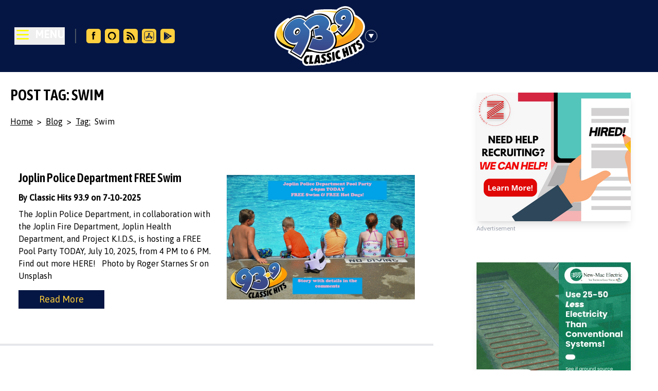

--- FILE ---
content_type: text/html
request_url: https://www.939classichits.com/blog/tag/swim/
body_size: 15358
content:
<!DOCTYPE html>
<html lang="en" data-theme="light">
	<head>
		<meta charset="utf-8" />
		<link rel="icon" href="../../../favicon.ico" />
		<meta name="viewport" content="width=device-width, initial-scale=1" />
		<meta name="theme-color" content="#051644" />
		
		<!-- Preconnect to external domains -->
		<link rel="preconnect" href="https://fonts.googleapis.com" />
		<link rel="preconnect" href="https://fonts.gstatic.com" crossorigin />
		<link rel="preconnect" href="https://wp.939classichits.com" />
		
		<!-- DNS prefetch for analytics -->
		<link rel="dns-prefetch" href="//cdn.usefathom.com" />
		<link rel="dns-prefetch" href="//www.googletagmanager.com" />
		
		<!-- Security headers -->
		<meta http-equiv="X-Content-Type-Options" content="nosniff" />
		<meta http-equiv="X-XSS-Protection" content="1; mode=block" />
		
		
		<link href="../../../_app/immutable/assets/0.DXc8mRbS.css" rel="stylesheet">
		<link href="../../../_app/immutable/assets/Pagination.-A2C2q6G.css" rel="stylesheet"><!--[--><link rel="preconnect" href="https://fonts.googleapis.com"/> <link rel="preconnect" href="https://fonts.gstatic.com" crossorigin="anonymous"/> <link href="https://fonts.googleapis.com/css2?family=Asap+Condensed:wght@400;600&amp;family=Asap:wght@400;500&amp;display=swap" rel="stylesheet"/> <script async src="https://www.googletagmanager.com/gtag/js?id=G-RC00GEX3HS"></script><!--]--><!--[--><!--[--><!--]--> <!--[--><meta name="robots" content="index,follow"/><!--]--> <!--[!--><!--]--> <!--[!--><!--]--> <!--[!--><!--]--> <!--[!--><!--]--> <!--[!--><!--]--> <!--[!--><!--]--> <!--[!--><!--]--> <!--[--><!--[!--><!--]--> <!--[--><meta property="og:type" content="website"/> <!--[!--><!--[!--><!--[!--><!--[!--><!--]--><!--]--><!--]--><!--]--><!--]--> <!--[--><meta property="og:title" content="Blog - Classic Hits 93.9 - KJMK"/><!--]--> <!--[!--><!--]--> <!--[--><!--[--><meta property="og:image" content="https://939classichits.com/wp-content/uploads/2023/06/Blog.jpg"/> <!--[--><meta property="og:image:alt" content="Blog - Classic Hits 93.9 - KJMK"/><!--]--> <!--[--><meta property="og:image:width" content="1200"/><!--]--> <!--[--><meta property="og:image:height" content="630"/><!--]--> <!--[!--><!--]--> <!--[!--><!--]--><!--]--><!--]--> <!--[!--><!--]--> <!--[!--><!--]--> <!--[!--><!--]--> <!--[!--><!--]--><!--]--> <!--[!--><!--]--> <!--[!--><!--]--><!--]--><title>Blog - Classic Hits 93.9 - KJMK</title>
	</head>
	<body>
		<noscript>
			<style>
				.js-only { display: none !important; }
			</style>
			<div class="p-4 bg-yellow-100 border border-yellow-400 text-yellow-700">
				<p>For the best experience, please enable JavaScript in your browser.</p>
				<p>The site content is still accessible below:</p>
			</div>
		</noscript>
		<div style="display: contents"><!--[--><!--[--><!----><div class="lg:absolute text-white top-1 right-1 lg:pr-5 lg:pt-3 bg-black lg:bg-transparent"><div class="flex flex-row-reverse"><!--[!--><!--]--></div></div><!----> <div class="flex flex-col h-screen justify-between"><div><header class="flex flex-row items-center justify-between text-white bg-color-theme-1 py-3 relative"><div class="flex-1 flex items-center"><noscript><ul class="pt-6"><!--[--><li class="font-bold text-xl uppercase border-b-2 border-gray-600 pt-1"><a href="/" target="">Home</a></li><li class="font-bold text-xl uppercase border-b-2 border-gray-600 pt-1"><a href="/on-air-schedule/" target="">On Air Schedule</a></li><li class="font-bold text-xl uppercase border-b-2 border-gray-600 pt-1"><a href="/concert/" target="">Concerts</a></li><li class="font-bold text-xl uppercase border-b-2 border-gray-600 pt-1"><a href="/contest/" target="">Contests</a></li><li class="font-bold text-xl uppercase border-b-2 border-gray-600 pt-1"><a href="/eye-in-the-sky/" target="">Eye In The Sky</a></li><li class="font-bold text-xl uppercase border-b-2 border-gray-600 pt-1"><a href="/loyal-listeners-club/" target="">Loyal Listeners Club</a></li><li class="font-bold text-xl uppercase border-b-2 border-gray-600 pt-1"><a href="/request-a-song/" target="">Request a Song</a></li><li class="font-bold text-xl uppercase border-b-2 border-gray-600 pt-1"><a href="https://zimmermarketing.com/classic-hits-93-9/" target="_blank">Advertise</a></li><li class="font-bold text-xl uppercase border-b-2 border-gray-600 pt-1"><a href="/blog/" target="">Blog</a></li><li class="font-bold text-xl uppercase border-b-2 border-gray-600 pt-1"><a href="/weather/" target="">Weather</a></li><li class="font-bold text-xl uppercase border-b-2 border-gray-600 pt-1"><a href="/contact-us/" target="">Contact Us</a></li><!--]--></ul></noscript> <!--[!--><div class="p-5 lg:p-7 flex justify-start items-center"><div><button class="flex justify-start items-center"><svg class="w-8 fill-current text-white hover:animate-pulse" fill="none" stroke-linecap="round" stroke-linejoin="round" stroke-width="2" viewBox="0 0 24 24" stroke="#FDFD00"><path d="M4 4h16M4 10h16M4 16h16"></path></svg> <span class="pl-2 pb-1.5 font-bold text-xl">MENU</span></button></div> <div class="py-4"><div class="border-l-2 border-gray-600 mx-5 px-4 hidden md:flex flex-row"><!--[--><a href="https://www.facebook.com/ClassicHits939/" target="_blank" rel="noreferrer" class="px-1" title="Facebook"><img src="https://wp.939classichits.com/wp-content/uploads/2023/05/facebook.svg" alt="Facebook" class="w-7 h-7 hover:animate-pulse"/></a><a href="/alexa-skill" target="" rel="" class="px-1" title="Classic Hits 93.9 Alexa Skill"><img src="https://wp.939classichits.com/wp-content/uploads/2023/05/alexa.svg" alt="Classic Hits 93.9 Alexa Skill" class="w-7 h-7 hover:animate-pulse"/></a><a href="/blog" target="" rel="" class="px-1" title="Blog"><img src="https://wp.939classichits.com/wp-content/uploads/2023/05/rss.svg" alt="Blog" class="w-7 h-7 hover:animate-pulse"/></a><a href="https://apps.apple.com/us/app/classic-hits-93-9/id423839196" target="_blank" rel="noreferrer" class="px-1" title="App Store"><img src="https://wp.939classichits.com/wp-content/uploads/2024/06/appstore.svg" alt="App Store" class="w-7 h-7 hover:animate-pulse"/></a><a href="https://play.google.com/store/apps/details?id=intertechmedia.android.kjmk.com&amp;hl=en_US" target="_blank" rel="noreferrer" class="px-1" title="Google Play"><img src="https://wp.939classichits.com/wp-content/uploads/2024/06/google-play.svg" alt="Google Play" class="w-7 h-7 hover:animate-pulse"/></a><!--]--></div></div></div><!--]--></div> <div class="lg:absolute left-1/2 transform lg:-translate-x-1/2"><div class="table"><div class="table-cell w-44"><a href="/" aria-label="Classic Hits 93.9 Home"><div class="cursor-pointer hover:animate-pulse"><svg aria-label="Classic Hits 93.9 Logo" xmlns="http://www.w3.org/2000/svg" xmlns:xlink="http://www.w3.org/1999/xlink" viewBox="0 0 541.513 357.063"><defs><linearGradient id="b" x1="435.021" x2="435.021" y1="300.334" y2="106.634" gradientTransform="matrix(1 0 0 -1 0 357.063)" gradientUnits="userSpaceOnUse"><stop offset="0" stop-color="#faa21b"></stop><stop offset="1" stop-color="#f99d1c"></stop></linearGradient><linearGradient id="c" x1="54.337" x2="54.337" y1="157.604" y2="272.007" gradientTransform="matrix(1 0 0 -1 0 357.063)" gradientUnits="userSpaceOnUse"><stop offset="0" stop-color="#fec01f"></stop><stop offset="1" stop-color="#ffcc35"></stop></linearGradient><linearGradient id="d" x1="69.135" x2="69.135" y1="107.734" y2="275.034" gradientTransform="matrix(1 0 0 -1 0 357.063)" gradientUnits="userSpaceOnUse"><stop offset="0" stop-color="#ffce34"></stop><stop offset="1" stop-color="#fdd24f"></stop></linearGradient><linearGradient id="e" x1="422.801" x2="422.801" y1="272.434" y2="146.934" gradientTransform="matrix(1 0 0 -1 0 357.063)" gradientUnits="userSpaceOnUse"><stop offset="0" stop-color="#ffce38"></stop><stop offset="1" stop-color="#febe18"></stop></linearGradient><linearGradient id="a" x1="266.993" x2="266.993" y1="302.679" y2="92.019" gradientTransform="matrix(1 0 0 -1 0 357.063)" gradientUnits="userSpaceOnUse"><stop offset="0" stop-color="#3476b8"></stop><stop offset="1" stop-color="#3a4688"></stop></linearGradient><linearGradient xlink:href="#a" id="f" x1="411.745" x2="411.745" y1="337.536" y2="194.234"></linearGradient><linearGradient xlink:href="#a" id="g" x1="134.711" x2="134.711" y1="283.215" y2="61.834"></linearGradient><linearGradient id="h" x1="355.29" x2="355.29" y1="245.734" y2="203.984" gradientTransform="matrix(1 0 0 -1 0 357.063)" gradientUnits="userSpaceOnUse"><stop offset="0" stop-color="#fed24a"></stop><stop offset="1" stop-color="#fec013"></stop></linearGradient></defs><path fill="#fff" d="M522.218 214.907a11.265 11.265 0 0 0-1.116-7.993l-5.7-10.6a10.782 10.782 0 0 0-6.194-5.14 121.65 121.65 0 0 0 20.074-26.35 82.322 82.322 0 0 0 7.297-17.174c9.633-24.052 5.158-47.385-13.408-68.386-12.136-13.689-28.546-23.13-38.963-28.22C474.325 13.601 447.097 0 423.81 0a65.68 65.68 0 0 0-9.844.752 87.378 87.378 0 0 0-43.215 19.834c-13.071-1.088-29.363-2.117-45.373-2.256q-2.84-.024-5.605-.023c-45.617 0-75.4 4.557-76.646 4.75-.141.023-.276.06-.416.087-.18.035-.362.067-.54.111-.169.043-.333.095-.499.145-.174.053-.35.102-.52.163-.164.059-.322.127-.481.193-.164.068-.33.132-.49.207-.158.075-.31.16-.463.241-.151.081-.305.159-.452.246-.152.091-.296.19-.443.288-.14.093-.28.182-.415.281-.143.105-.278.219-.415.33-.128.104-.259.205-.382.315-.132.118-.255.243-.38.366-.118.116-.238.229-.35.35-.118.127-.227.262-.34.394-.107.128-.218.254-.32.387-.103.134-.196.275-.293.414-.098.141-.199.28-.29.425-.087.14-.164.285-.245.428-.087.154-.178.307-.257.465-.072.143-.133.29-.198.437-.075.166-.153.331-.219.502-.057.146-.103.298-.153.447-.06.177-.123.351-.174.532-.042.15-.072.303-.108.455-.044.186-.09.37-.125.559-.027.152-.042.308-.062.462-.026.193-.056.385-.072.58-.012.155-.011.312-.017.469-.007.199-.018.397-.014.598.003.153.02.307.029.461.011.184.014.367.035.553.003.026.009.05.012.076l.004.045c.014.12.042.235.06.353.033.204.062.41.105.609.029.13.068.257.1.386.05.196.098.393.158.584.041.129.092.253.138.38.066.184.129.37.204.548.054.129.119.252.178.378.08.169.155.34.242.505.07.128.148.25.221.376.09.154.177.31.274.458.031.047.065.092.096.138a144.9 144.9 0 0 0-47.78 26.427 76.339 76.339 0 0 0-32.275-11.976 53.903 53.903 0 0 0-7.496-.506c-12.318 0-26.657 3.85-40.375 10.843a122.82 122.82 0 0 0-17.108 10.606 10.762 10.762 0 0 0-13.41-2.678c-1.217.65-30.05 16.16-51.977 38.818-13.352 13.797-21.708 29.249-24.167 44.687a61.352 61.352 0 0 0-.745 9.529 84.918 84.918 0 0 0-.414 13.52c.793 15.95 6.72 39.036 30.457 58.44 13.894 11.345 32.21 20.71 54.62 27.995-.619.754-1.164 1.415-1.608 1.952a10.8 10.8 0 0 0 2.77 16.153l69.799 41.801a10.631 10.631 0 0 0 8.66 1.055c.049 17.32 10.025 24.915 16.534 28.024a27.06 27.06 0 0 0 11.763 2.589 31.425 31.425 0 0 0 9.967-1.636 10.781 10.781 0 0 0 3.524.602c.131 0 .262-.002.393-.007l24.8-.9a10.817 10.817 0 0 0 1.72-.209 10.774 10.774 0 0 0 2.087.215c.342 0 .687-.015 1.031-.048l14.6-1.4a10.783 10.783 0 0 0 4.806-1.663 10.797 10.797 0 0 0 4.564 1.012c.3 0 .602-.013.904-.038l14.3-1.2a10.795 10.795 0 0 0 5.25-1.893 36.072 36.072 0 0 0 7.596.77c1.3 0 2.647-.061 4.027-.183 8.694-.791 14.483-4.228 18.247-7.845a31.086 31.086 0 0 0 10.033 1.543 43.068 43.068 0 0 0 6.193-.466 30.116 30.116 0 0 0 16.177-7.26 10.75 10.75 0 0 0 7.079.8l14-3.2a10.8 10.8 0 0 0 8.016-7.703 29.755 29.755 0 0 0 8.95 1.95q.942.063 1.86.063a32.85 32.85 0 0 0 18.808-6.42 10.798 10.798 0 0 0 4.07-9.9l-.174-1.359a10.781 10.781 0 0 0 14.36 5.46l13.101-6a10.77 10.77 0 0 0 1.976-1.173 10.754 10.754 0 0 0 3.263-.855l13-5.7a10.766 10.766 0 0 0 2.762-1.762 10.665 10.665 0 0 0 5.849-.98l12.8-6.1a10.78 10.78 0 0 0 5.652-6.525 10.738 10.738 0 0 0 8.465-1.228l12.5-7.7a10.786 10.786 0 0 0 5.048-7.886 10.759 10.759 0 0 0 1.285.09q.318 0 .636-.019c1.937-.113 8.966-1 18.07-7.611 14.98-10.767 15.3-27.866 7.976-38.518a28.316 28.316 0 0 0-10.45-9.274Z"></path><path d="M14.39 152.429s-17 44 23 76.7c53.4 43.6 171.7 49.3 252 39 82.5-10.6 149.7-37.3 191.7-67.3s46-60 46-60-122 84-159 93-173.7 36.3-249.3 6c-75.7-30.3-96.3-53.7-99.3-65-3.1-11.4-5.1-22.4-5.1-22.4Z"></path><path fill="url(#b)" d="M470.39 56.729s27.5 10.3 44.7 29.7c18.3 20.7 22.3 45.5 2 74.3-22.3 31.7-70.8 58.8-119 73.7-41 12.7-58.7 16-58.7 16l11.7-44.3 88.6-40.7 29.3-66.7Z"></path><path fill="url(#c)" d="M58.19 159.829s-12.1-7-12.6-27.8c-.6-23.7 32.9-47.1 32.9-47.1s-47.8 24.2-48.3 64.2 31 49 32.3 50.3-4.3-39.6-4.3-39.6Z"></path><path fill="url(#d)" d="M117.19 249.329s-62.3-12.5-90-44.8-15-64 6-85.7 49.3-36.8 49.3-36.8-29.1 17.5-41.8 39.2c-22.8 39.2 3.4 60.5 14.5 68.5 21.1 15.2 71.8 48.3 71.8 48.3Z"></path><path fill="url(#e)" d="M471.19 84.629s12.8 9 11.3 30.5c-2 27-25.8 55-68 74.2s-49 20.8-49 20.8l-2.5-31.3s42.5-16 61-25.3 41-48.5 41-48.5Z"></path><path fill="#fed24a" d="M244.79 33.729s32.1-4.3 80.5-3.8a558.41 558.41 0 0 1 68 5.3l-14.3 8.6s-22.2-8.1-60.8-10.8a515.777 515.777 0 0 0-73.4.7Z"></path><path fill="#ffc621" d="M244.79 33.729s32.1-5 80.5-4.6c34.5.3 71.1 4.9 71.1 4.9l-19.4 3.2s-23.9-4.9-62-6.2c-31.1-1-70.2 2.7-70.2 2.7Z"></path><path d="M475.39 61.129c-7-38.8-33.5-53.7-59.8-49.7s-48.7 22-59 45.8 1.2 42 1.2 42a54.54 54.54 0 0 0-8.5.8c-4.5.8-5.5 2.3-5.5 2.3s.6-14.9-16-34.3c-15.5-18.2-43.5-29.2-80.3-20.3-36.2 8.7-59 32.7-59 32.7s-11.3-12.3-34.2-15.5c-20.6-2.9-54 10-77.3 38s-36 68.5-14.3 101.7 56.5 33.2 56.5 33.2-6.3 8.8-10.3 14.8-17 21.7-17 21.7l69.8 41.8s5.5-8.7 12.7-18.8c7.2-10.2 21.2-35.7 21.2-35.7s42.8 19.5 89.3 20.2 78.2-28 85.7-57.8c8.5-33.6-9.5-59.7-9.5-59.7a50.404 50.404 0 0 0 8-3c3.3-1.7 7.5-6 7.5-6l30.8 29.2s6-4 24.8-24c21.4-23 50.2-60.6 43.2-99.4Zm-334.1 97.2c-3.3 4.7-7.5 7.1-10 5.5s-2-6.6 1-11.4c3.1-4.8 8-7.8 10.5-6.2 2.6 1.6 2.7 6.2-1.5 12.1Zm89.1 20.9c-2.2-1.2-4-2-4-2l-2 5a170.41 170.41 0 0 0 1.5-17.8c.2-8.8-.5-12.7-.5-12.7l4-3.7 5.3 32.8a12.297 12.297 0 0 1-4.3-1.6Zm42.8 12.5a3.618 3.618 0 0 1-2.5-.7 28.871 28.871 0 0 1 3.5-.3c1.5 0 4 .2 4 .7s-3.2.3-5 .3Z"></path><path fill="#fff" d="M444.69 21.329c-27-15-55 4.3-68.8 16.3s-23.8 39.3-11.8 60 30.5 22.3 30.5 22.3-4 4.2-8.3 8.5a54.168 54.168 0 0 1-7.3 6.3s5-21-14.8-27.7c-15.2-5.2-24 3.5-30.3 14-6.6 11-1.5 24.3-1.5 24.3l-5.5-3.3a19.543 19.543 0 0 0-5.3-2.3s18.3-20.7 13-43-23.3-45-66.8-46.3-80.1 36.7-80.1 36.7-10.6-11.2-29.8-16c-22-5.5-46.8 7-65.5 22.5s-53 65.4-25.7 105.5c26.3 38.5 62.5 30 62.5 30s-6.5 11.3-12.8 21a241.123 241.123 0 0 1-16.3 21.3l57.8 34.8s28.2-37.2 47-84c19-47.3 12.3-73.8 12.3-73.8l5.8-6c5.8-6 11.7-11.4 24.3-18.5 9.8-5.5 15.5-1.8 16.5 1s-3.8 4.8-12.5 7.3a110.057 110.057 0 0 1-18.5 3.3l9.4 55c-7.6-3-13.4-5.8-13.4-5.8l-28.3 71s33.6 15.5 69.8 18c32.4 2.2 64.9-5.2 82.5-31.5 28.8-43-4.3-83.8-4.3-83.8s8.8 1.3 15.8-1.8 12-11.5 12-11.5l31.5 29.3s33.8-27 55.3-71.7c12.2-25.9 8.6-66.4-18.4-81.4Zm-299.6 139.3c-5.6 7.5-13.4 10.9-18.9 7.4s-5.8-12.4-.8-20.3 14.2-12 19.7-8.4c5.5 3.4 7 11.7 0 21.3Zm122.6 36.5c-7.2-.2-16.9-3.3-24.8-6.4 1.5-.8 6-2.7 17.2-5.4 15.9-3.8 22.6-1.5 24.4 4.3s-2.3 8-16.8 7.5Zm150.2-122.2c-3.7 3-8 4.1-10.1 1.9s-.9-6.7 2.6-9.9 8.4-4.3 10.5-2 1.7 6.1-3 10Z"></path><path fill="url(#a)" d="m178.99 101.129 33.7 37.7s13-15.7 23.7-20.7 20.7-9 27.7-2.3 3.7 16-10.3 19.7-16 3-16 3l7 41.7s17-6.3 27.3-5.3 18 4.3 16.3 16.3-21.7 11.7-33.3 8.3c-11.7-3.3-26-9-26-9l-22.7 59s46.7 18.1 82.3 15.2c30.8-2.5 71.3-23 65.8-71.8-4.7-42.1-45.8-52.8-45.8-52.8s19-17.7 18-39-24.3-52.9-74-45.7c-44.2 6.4-73.7 45.7-73.7 45.7Z"></path><path fill="url(#f)" d="m404.19 162.829-25.3-24s12.3-10.8 17.8-16.3a143.36 143.36 0 0 0 11.8-14.2s-19.6 10.7-37.3-12c-19.5-25 1.5-51 4.8-54.3s26.5-24.8 48.5-22.3 39.2 24.4 35.5 59c-4.3 39.9-55.8 84.1-55.8 84.1Zm-1.8-102.1c-5.6 6.3-6.2 15-1.2 19.4 4.9 4.4 13 2.3 19.1-3.5 7.7-7.4 6.8-15.3 1.9-19.7-4.9-4.5-14.1-2.5-19.8 3.8Z"></path><path fill="url(#g)" d="m182.69 92.129-10.3 11 36 39.7s5 36-13.5 77.7c-23 51.9-41.5 74.7-41.5 74.7l-46.3-28a241.602 241.602 0 0 0 21-29.7c9.7-16.3 13.7-25.7 13.7-25.7s-30.5 27-66.7-12.2c-33.5-36.3-1.3-82.5 14.3-99 16-16.8 48.8-33.8 70.7-23.8 18.8 8.6 22.6 15.3 22.6 15.3Zm-65.4 49.5c-6.9 10.8-5.6 24 3 29.4 8.5 5.4 19.6 1.9 27.3-8.3 9.7-13 7.1-26-1.4-31.5-8.6-5.4-22-.4-28.9 10.4Z"></path><path fill="url(#h)" d="M373.99 131.629c0 11.6-9.3 21.5-19.4 21.5s-18-7.8-18-19.4 10-22.4 20.1-22.4 17.3 8.7 17.3 20.3Z"></path><path d="m206.59 345.229 6.4-50.8 14.4-.6-4.9 38.3 10.4-.1-1.5 12.3ZM347.99 326.729l-3.9-50.7 13-3.8 4.9 51.3ZM434.29 298.229l-5-19.3-5.3 2.4 4.9 19-13.1 6-12.2-50 12.9-5.5 4.2 18.2 5.9-2.6-4.5-17.7 12.4-5.4 12.8 49.2ZM455.59 289.929l-14.9-49 12.8-6.1 14.9 49ZM481.49 276.629l-14-36-7.2 4.3-4.8-12.3 27.1-15.1 4.8 11.7-7.3 4.4 13.9 35.3ZM207.09 307.729a8.644 8.644 0 0 0-5.4-1.6c-2.5.1-7.8 1.6-10.3 13.3s3.8 14.8 7.5 14c2.1-.4 3.4-.6 3.4-.6l-2.5 12.3s-7.1 2.8-13.8-.4-12.1-9.9-9.9-24.6 8.3-22.4 18.9-25.6a20.817 20.817 0 0 1 14.9 1.1ZM390.59 276.129a9.68 9.68 0 0 0-6 .4c-2.3 1-7 4-5.1 15.8 1.9 11.7 7.3 12.4 11.3 10.6a13.288 13.288 0 0 0 3-1.9l1.6 12.4s-5.9 4.6-13.3 4.1c-7.3-.5-13.5-3.6-16.8-18.1-3.3-14.6-.4-24.9 8.3-31.8 6.8-5.3 15.8-4.4 15.8-4.4ZM260.59 342.229l-.3-7.4-8.8.8-1.3 7.3-14.6 1.4 14.9-52 16.5-1.4 7.9 50.1Zm-6.8-17.1 5.9-.3-1.5-18.6ZM306.49 287.029l-.1 12.8a11.962 11.962 0 0 0-7.6-2.8c-3.9.1-4.8 2.4-5 3.2s-.3 2.9 5 6.5 9.2 7.8 9.7 14.1c.6 7.8-3.6 17.7-16.8 18.9-9 .8-12.9-2.1-12.9-2.1l.6-13.8s4 3.6 8.8 3.5 5.8-2.8 5.9-4.4-.4-4-6.8-8.6-9.3-10.7-7.1-17.8 8.1-10.6 15.5-11c7.3-.3 10.8 1.5 10.8 1.5ZM337.59 279.729l.6 12.7a11.067 11.067 0 0 0-7.7-2.3c-3.9.3-4.7 2.7-4.8 3.4s-.1 2.9 5.3 6.2 9.6 7.3 10.4 13.5c1 7.7-2.7 17.9-15.8 19.8-8.9 1.3-13-1.4-13-1.4l-.2-13.8s4.2 3.4 8.9 3c4.7-.3 5.7-3.1 5.7-4.7 0-1.7-.6-4-7.3-8.2s-9.8-10.2-8-17.3c1.8-7.2 7.5-11 14.9-11.8s11 .9 11 .9ZM505.89 201.429l5.7 10.6a22.428 22.428 0 0 0-7.8 2.1c-3.5 1.6-2.6 4.4-2.4 5.1.2.7 1.2 2.7 7.6 3.1 6.3.5 11.2 2.8 14.8 8 4.4 6.4 4.2 16.7-5.4 23.6-7.3 5.3-12.4 5.6-12.4 5.6l-6.3-12.3s6.1.2 10.2-2.3c2.8-1.8 3.1-5.2 2-6.5s-1.2-2.9-9-3.6c-7.8-.8-14-4.4-15.7-11.6s1.5-13.5 7.8-17.6c6.1-4.1 10.9-4.2 10.9-4.2Z"></path></svg></div></a><!----></div> <div class="table-cell align-middle"><button class="flex items-center bg-transparent border-none cursor-pointer" aria-label="Toggle station drawer"><svg style="transition: all .3s;" class="mr-3 block h-6 w-6 lg:hover:animate-ping" fill="none" xmlns="http://www.w3.org/2000/svg" viewBox="0 0 17 17"><path d="M8.5 11.826 4.98 5.728h7.04L8.5 11.826Z" fill="#fff"></path><circle cx="8.5" cy="8.5" r="8.25" stroke="#fff" stroke-width=".5"></circle></svg></button></div></div></div> <div class="flex-1 justify-end hidden lg:flex"><!--[!--><!--]--></div></header> <!--[!--><!--]--><!----><!----></div> <!--[--><!--]--> <main class="w-full mb-auto"><!----><!----><div class="w-full"><!--[!--><div class="mx-auto md:grid grid-cols-3 gap-8"><div class="col-span-2"><!----><!--[--><!----><!----> <!----> <div class="px-5 py-5 hero-row"><div class="max-w-screen-2xl mr-auto ml-auto"><h1 class="uppercase text-brand-primary text-3xl leading-relaxed font-extrabold">Post Tag: Swim</h1> <!--[!--><!--[--><div class="flex flex-row items-center text-color-theme-5"><a class="mr-2 py-2 underline block" href="/">Home</a> > <a class="m-2 py-2 underline block" href="/blog">Blog</a> > <a class="m-2 py-2 underline block" href="/blog/tag">Tag:</a> <span class="mr-2 py-2 block">Swim</span></div><!--]--><!--]--></div></div><!----> <!----> <!----><!----><!--[--><!----> <div class="max-w-7xl border-b-4 p-4"><a href="/post/joplin-police-department-free-swim" class="md:p-5 flex flex-col-reverse md:flex-row hover:opacity-50"><div class="md:w-1/2"><h3 class="font-bold py-3 text-2xl md:text-xl text-brand-primary">Joplin Police Department FREE Swim</h3> <p class="font-bold text-brand-primary pb-2">By Classic Hits 93.9 on 7-10-2025</p> <!----><p>The Joplin Police Department, in collaboration with the Joplin Fire Department, Joplin Health Department, and Project K.I.D.S., is hosting a FREE Pool Party TODAY, July 10, 2025, from 4 PM to 6 PM. Find out more HERE! &nbsp; Photo by Roger Starnes Sr on Unsplash</p>
<!----> <div class="pb-8 pt-4"><button class="bg-color-theme-1 text-color-theme-2 px-5 md:px-10 py-1 text-center md:whitespace-nowrap md:text-lg">Read More</button></div></div> <div class="md:w-1/2 md:pl-5 pt-5"><!--[!--><!--[--><img src="https://wp.939classichits.com/wp-content/uploads/2025/07/roger-starnes-sr-63UqlqN0iDA-unsplash.jpg" loading="lazy" decoding="async"/><!--]--><!--]--></div></a></div><!----> <div class="max-w-7xl border-b-4 p-4"><a href="/post/joplin-offers-family-swim-nights" class="md:p-5 flex flex-col-reverse md:flex-row hover:opacity-50"><div class="md:w-1/2"><h3 class="font-bold py-3 text-2xl md:text-xl text-brand-primary">Joplin Offers Family Swim Nights</h3> <p class="font-bold text-brand-primary pb-2">By Classic Hits 93.9 on 6-6-2024</p> <!----><p>Joplin will have two locations to visit this summer with both Schifferdecker and Cunningham Aquatic Centers open for the season. And Joplin Parks &amp; Rec have announced new Family Swim dates to provide more options in visiting the aquatic centers. Find dates and locations HERE! &nbsp; Photo by Rendy Novantino on Unsplash</p>
<!----> <div class="pb-8 pt-4"><button class="bg-color-theme-1 text-color-theme-2 px-5 md:px-10 py-1 text-center md:whitespace-nowrap md:text-lg">Read More</button></div></div> <div class="md:w-1/2 md:pl-5 pt-5"><!--[!--><!--[--><img src="https://wp.939classichits.com/wp-content/uploads/2024/06/rendy-novantino-RgltUmiGuP4-unsplash-e1717682920159-1024x597.jpg" loading="lazy" decoding="async"/><!--]--><!--]--></div></a></div><!--]--> <h3 class="p-10 mx-auto text-center">2 of 2</h3> <!--[!--><br/><!--]--> <noscript><!--[!--><!--]--> <!----><!--[!--><!--]--><!----><!----></noscript><!----><!----><!----><!--]--><!----></div> <aside class="col-span-1 px-4"><section class="py-5 grid gap-4 grid-cols-1 justify-center"><!--[--><div class="p-5 flex items-center justify-center"><!--[--><div class="flex flex-col"><a href="https://zimmermarketing.com/recruitment-services/" target="_blank" rel="noreferrer"><img src="https://main.zimmer.marketing/api/files/h6sjypyvwza7no5/n7b0fgddhumuxwm/recruitment_300x250_1_1_JE5CfZRpJy.jpg?thumb=0x0" loading="lazy" decoding="async" fetchpriority="low" class="lg:hover:animate-pulse z-0 relative shadow-lg max-w-full h-auto" alt="Zimmer Marketing Recruitment - 300x250"/> <span class="text-xs text-gray-400">Advertisement</span></a></div><!--]--><!----></div><div class="p-5 flex items-center justify-center"><!--[--><div class="flex flex-col"><a href="https://newmac.com/" target="_blank" rel="noreferrer"><img src="https://main.zimmer.marketing/api/files/h6sjypyvwza7no5/st0wzvsmyd1ip14/new_mac_electric_3_6_24_300x250_px_pb5EEueKEC.gif?thumb=0x0" loading="lazy" decoding="async" fetchpriority="low" class="lg:hover:animate-pulse z-0 relative shadow-lg max-w-full h-auto" alt="New-Mac Electric - 300x250"/> <span class="text-xs text-gray-400">Advertisement</span></a></div><!--]--><!----></div><div class="p-5 flex items-center justify-center"><!--[--><div class="flex flex-col"><a href="https://newstalkkzrg.com/weather/" target="_blank" rel="noreferrer"><img src="https://main.zimmer.marketing/api/files/h6sjypyvwza7no5/n65e8mmgm9qgr6c/300x250_xexLYsMDug.jpeg?thumb=0x0" loading="lazy" decoding="async" fetchpriority="low" class="lg:hover:animate-pulse z-0 relative shadow-lg max-w-full h-auto" alt="Storm Center App - 300x250"/> <span class="text-xs text-gray-400">Advertisement</span></a></div><!--]--><!----></div><div class="p-5 flex items-center justify-center"><!--[--><div class="flex flex-col"><a href="https://www.midamericahearing.com/" target="_blank" rel="noreferrer"><img src="https://main.zimmer.marketing/api/files/h6sjypyvwza7no5/7irjyz4ayxwdwcn/mid_america_hearing_dementia_300x250_px_MCQamRdiIy.gif?thumb=0x0" loading="lazy" decoding="async" fetchpriority="low" class="lg:hover:animate-pulse z-0 relative shadow-lg max-w-full h-auto" alt="Mid-America Hearing - 300x250"/> <span class="text-xs text-gray-400">Advertisement</span></a></div><!--]--><!----></div><!--]--></section><!----></aside></div><!--]--></div><!----><!----></main> <div><!--[!--><!--]--><!----></div> <footer class="bg-color-theme-1 text-gray-200"><div class="max-w-screen-2xl mx-auto"><div class="grid grid-1 md:grid-cols-3 gap-8 mx-10 py-10"><div class="max-w-sm"><a href="https://zimmermarketing.com" target="_blank"><img src="/images/zimmer_logo.svg" alt="Zimmer Marketing Logo" class="w-72 py-4 pb-8 md:pb-4"/></a> <h6 class="uppercase text font-semibold text-sm mb-4">Website by Zimmer Marketing</h6> <p>Zimmer Marketing is a full service marketing company in Joplin, MO.
          Providing Advanced Websites, SEO/SEM Campaigns, Blogging, OTT,
          Commercial Video and Photography. Plus, we have the most listened to
          radio stations in the 4-State area, with 300,000 listeners every
          month.</p></div> <div class="lg:pl-5"><h6 class="uppercase font-semibold mb-4 flex justify-start">Useful links</h6> <!--[--><p class="mb-4"><a href="https://zimmermarketing.com/classic-hits-93-9/" target="_blank" class="hover:text-white">Advertise on Classic Hits 93.9</a></p><p class="mb-4"><a href="https://zimmermarketing.com/eeo-information/" target="_blank" class="hover:text-white">EEO Report</a></p><p class="mb-4"><a href="/preferred-vendors/" target="" class="hover:text-white">Preferred Vendors</a></p><p class="mb-4"><a href="/privacy-policy/" target="" class="hover:text-white">Privacy Policy</a></p><p class="mb-4"><a href="/privacy-policy/" target="" class="hover:text-white">Social Media Policy</a></p><p class="mb-4"><a href="/contest-rules/" target="" class="hover:text-white">Contest Rules</a></p><p class="mb-4"><a href="https://zimmermarketing.com/public-files/" target="_blank" class="hover:text-white">Public Files</a></p><p class="mb-4"><a href="/fcc-applications/" target="" class="hover:text-white">FCC Applications</a></p><!--]--></div> <div><h6 class="uppercase font-semibold mb-4 flex justify-start">Contact</h6> <p class="flex items-center justify-start mb-4"><svg aria-hidden="true" focusable="false" data-prefix="fas" data-icon="home" class="w-4 mr-4" role="img" xmlns="http://www.w3.org/2000/svg" viewBox="0 0 576 512"><path fill="currentColor" d="M280.37 148.26L96 300.11V464a16 16 0 0 0 16 16l112.06-.29a16 16 0 0 0 15.92-16V368a16 16 0 0 1 16-16h64a16 16 0 0 1 16 16v95.64a16 16 0 0 0 16 16.05L464 480a16 16 0 0 0 16-16V300L295.67 148.26a12.19 12.19 0 0 0-15.3 0zM571.6 251.47L488 182.56V44.05a12 12 0 0 0-12-12h-56a12 12 0 0 0-12 12v72.61L318.47 43a48 48 0 0 0-61 0L4.34 251.47a12 12 0 0 0-1.6 16.9l25.5 31A12 12 0 0 0 45.15 301l235.22-193.74a12.19 12.19 0 0 1 15.3 0L530.9 301a12 12 0 0 0 16.9-1.6l25.5-31a12 12 0 0 0-1.7-16.93z"></path></svg> 2702 East 32nd Street<br/> Joplin, MO 64804, US</p> <p class="flex items-center justify-start mb-4"><svg aria-hidden="true" focusable="false" data-prefix="fas" data-icon="phone" class="w-4 mr-4" role="img" xmlns="http://www.w3.org/2000/svg" viewBox="0 0 512 512"><path fill="currentColor" d="M493.4 24.6l-104-24c-11.3-2.6-22.9 3.3-27.5 13.9l-48 112c-4.2 9.8-1.4 21.3 6.9 28l60.6 49.6c-36 76.7-98.9 140.5-177.2 177.2l-49.6-60.6c-6.8-8.3-18.2-11.1-28-6.9l-112 48C3.9 366.5-2 378.1.6 389.4l24 104C27.1 504.2 36.7 512 48 512c256.1 0 464-207.5 464-464 0-11.2-7.7-20.9-18.6-23.4z"></path></svg> Business Office: <a href="tel:+14176241025" class="hover:text-white pl-2">417-624-1025</a></p> <p class="flex items-center justify-start mb-4"><svg aria-hidden="true" focusable="false" data-prefix="fas" data-icon="phone" class="w-4 mr-4" role="img" xmlns="http://www.w3.org/2000/svg" viewBox="0 0 512 512"><path fill="currentColor" d="M493.4 24.6l-104-24c-11.3-2.6-22.9 3.3-27.5 13.9l-48 112c-4.2 9.8-1.4 21.3 6.9 28l60.6 49.6c-36 76.7-98.9 140.5-177.2 177.2l-49.6-60.6c-6.8-8.3-18.2-11.1-28-6.9l-112 48C3.9 366.5-2 378.1.6 389.4l24 104C27.1 504.2 36.7 512 48 512c256.1 0 464-207.5 464-464 0-11.2-7.7-20.9-18.6-23.4z"></path></svg> Newsroom Line: <a href="tel:+14176231025" class="hover:text-white pl-2">417-782-1310</a></p></div></div></div></footer><!----></div><!----><!--]--> <!--[!--><!--]--><!--]-->
			
			<script>
				{
					__sveltekit_ojwwgj = {
						base: new URL("../../..", location).pathname.slice(0, -1)
					};

					const element = document.currentScript.parentElement;

					Promise.all([
						import("../../../_app/immutable/entry/start.Bv5_Koro.js"),
						import("../../../_app/immutable/entry/app.CDbRwfr-.js")
					]).then(([kit, app]) => {
						kit.start(app, element, {
							node_ids: [0, 2, 8],
							data: [{type:"data",data:{currentRoute:"/blog/tag/swim/",globalData:{site_name:"Classic Hits 93.9 - KJMK",site_description:"Playing the Greatest Hits of All Time!",site_url:"https://wp.939classichits.com",posts_per_page:"10",logo:{id:"logo",type:"single_image",clone:false},app_url:{id:"app_url",type:"text",clone:false,value:""},phone_number:{id:"phone_number",type:"text_list",clone:false,value:[]},address:{id:"address",type:"text",clone:true,value:[]},theme_colors:{id:"theme_colors",type:"color",clone:true,value:[]},hours:{id:"hours",type:"wysiwyg",clone:false,value:""},bg_images:{id:"bg_images",type:"image_advanced",clone:false},primaryMenu:[{id:"cG9zdDozNjM4",title:"Home",url:"https://wp.939classichits.com/",cssClasses:[],target:"",parentId:null,path:"/",childItems:{nodes:[]}},{id:"cG9zdDozNjQw",title:"On Air Schedule",url:"https://wp.939classichits.com/on-air-schedule/",cssClasses:[],target:"",parentId:null,path:"/on-air-schedule/",childItems:{nodes:[]}},{id:"cG9zdDoxNjE3Mg==",title:"Concerts",url:"https://wp.939classichits.com/concert/",cssClasses:[],target:"",parentId:null,path:"/concert/",childItems:{nodes:[]}},{id:"cG9zdDoxNjM3Mw==",title:"Contests",url:"https://wp.939classichits.com/contest/",cssClasses:[],target:"",parentId:null,path:"/contest/",childItems:{nodes:[]}},{id:"cG9zdDoxNjMwNQ==",title:"Eye In The Sky",url:"https://wp.939classichits.com/eye-in-the-sky/",cssClasses:[],target:"",parentId:null,path:"/eye-in-the-sky/",childItems:{nodes:[]}},{id:"cG9zdDozNjM5",title:"Loyal Listeners Club",url:"https://wp.939classichits.com/loyal-listeners-club/",cssClasses:[],target:"",parentId:null,path:"/loyal-listeners-club/",childItems:{nodes:[]}},{id:"cG9zdDozNjQy",title:"Request a Song",url:"https://wp.939classichits.com/request-a-song/",cssClasses:[],target:"",parentId:null,path:"/request-a-song/",childItems:{nodes:[]}},{id:"cG9zdDozNjcy",title:"Advertise",url:"https://zimmermarketing.com/classic-hits-93-9/",cssClasses:[],target:"_blank",parentId:null,path:"https://zimmermarketing.com/classic-hits-93-9/",childItems:{nodes:[]}},{id:"cG9zdDozNjQ0",title:"Blog",url:"https://wp.939classichits.com/blog/",cssClasses:[],target:"",parentId:null,path:"/blog/",childItems:{nodes:[]}},{id:"cG9zdDoxNjM3OQ==",title:"Weather",url:"https://wp.939classichits.com/weather/",cssClasses:[],target:"",parentId:null,path:"/weather/",childItems:{nodes:[]}},{id:"cG9zdDozNjM2",title:"Contact Us",url:"https://wp.939classichits.com/contact-us/",cssClasses:[],target:"",parentId:null,path:"/contact-us/",childItems:{nodes:[]}}],secondaryMenu:[{id:"cG9zdDozNjY4",title:"Advertise on Classic Hits 93.9",url:"https://zimmermarketing.com/classic-hits-93-9/",cssClasses:[],target:"_blank",parentId:null,path:"https://zimmermarketing.com/classic-hits-93-9/",childItems:{nodes:[]}},{id:"cG9zdDozNjY5",title:"EEO Report",url:"https://zimmermarketing.com/eeo-information/",cssClasses:[],target:"_blank",parentId:null,path:"https://zimmermarketing.com/eeo-information/",childItems:{nodes:[]}},{id:"cG9zdDoxODE1Mw==",title:"Preferred Vendors",url:"https://wp.939classichits.com/preferred-vendors/",cssClasses:[],target:"",parentId:null,path:"/preferred-vendors/",childItems:{nodes:[]}},{id:"cG9zdDozNjcw",title:"Privacy Policy",url:"https://wp.939classichits.com/privacy-policy/",cssClasses:[],target:"",parentId:null,path:"/privacy-policy/",childItems:{nodes:[]}},{id:"cG9zdDozNjcx",title:"Social Media Policy",url:"https://wp.939classichits.com/privacy-policy/",cssClasses:[],target:"",parentId:null,path:"/privacy-policy/",childItems:{nodes:[]}},{id:"cG9zdDozNjY2",title:"Contest Rules",url:"https://wp.939classichits.com/contest-rules/",cssClasses:[],target:"",parentId:null,path:"/contest-rules/",childItems:{nodes:[]}},{id:"cG9zdDozNjY3",title:"Public Files",url:"https://zimmermarketing.com/public-files/",cssClasses:[],target:"_blank",parentId:null,path:"https://zimmermarketing.com/public-files/",childItems:{nodes:[]}},{id:"cG9zdDozNjY1",title:"FCC Applications",url:"https://wp.939classichits.com/fcc-applications/",cssClasses:[],target:"",parentId:null,path:"/fcc-applications/",childItems:{nodes:[]}}],socials:[{title:"Facebook",link:"https://www.facebook.com/ClassicHits939/",icon:"https://wp.939classichits.com/wp-content/uploads/2023/05/facebook.svg",target:"_blank"},{title:"Classic Hits 93.9 Alexa Skill",link:"/alexa-skill",icon:"https://wp.939classichits.com/wp-content/uploads/2023/05/alexa.svg",target:"_blank"},{title:"Blog",link:"/blog",icon:"https://wp.939classichits.com/wp-content/uploads/2023/05/rss.svg",target:"_blank"},{title:"App Store",link:"https://apps.apple.com/us/app/classic-hits-93-9/id423839196",icon:"https://wp.939classichits.com/wp-content/uploads/2024/06/appstore.svg",target:"_blank"},{title:"Google Play",link:"https://play.google.com/store/apps/details?id=intertechmedia.android.kjmk.com&hl=en_US",icon:"https://wp.939classichits.com/wp-content/uploads/2024/06/google-play.svg",target:"_blank"}]},route:{slug:"blog",date:"November 30, 2022",id:3643,type:"page",title:"Blog",excerpt:"",content:"",author:"headlessz",meta:{slim_seo:{facebook_image:"https://939classichits.com/wp-content/uploads/2023/06/Blog.jpg"}},taxonomies:[],attached_images:[{title:"Blog",alt:"",large:"https://wp.939classichits.com/wp-content/uploads/2023/06/Blog-1024x538.jpg",medium:"https://wp.939classichits.com/wp-content/uploads/2023/06/Blog-300x158.jpg",thumbnail:"https://wp.939classichits.com/wp-content/uploads/2023/06/Blog-150x150.jpg",srcset:"https://wp.939classichits.com/wp-content/uploads/2023/06/Blog-300x158.jpg 300w, https://wp.939classichits.com/wp-content/uploads/2023/06/Blog-1024x538.jpg 1024w, https://wp.939classichits.com/wp-content/uploads/2023/06/Blog-768x403.jpg 768w, https://wp.939classichits.com/wp-content/uploads/2023/06/Blog.jpg 1200w",full:"https://wp.939classichits.com/wp-content/uploads/2023/06/Blog.jpg",width:1200,height:630}],seo:{site_name:"Classic Hits 93.9 - KJMK",meta_title:"Blog - Classic Hits 93.9 - KJMK",meta_description:"",facebook_image:"https://939classichits.com/wp-content/uploads/2023/06/Blog.jpg"},relationships:[]},ads:[{ad:"recruitment_300x250_1_1_JE5CfZRpJy.jpg",collectionId:"h6sjypyvwza7no5",collectionName:"stationAds",created:"2024-03-14 14:52:28.959Z",description:"",desktop_ad:"",disable:false,expire:"",id:"n7b0fgddhumuxwm",logo:[],name:"Zimmer Marketing Recruitment - 300x250",publish:"",size:"",station:["KIXQ-FM","KJMK-FM","KXDG-FM","KZYM-AM"],updated:"2024-08-30 14:33:43.248Z",url:"https://zimmermarketing.com/recruitment-services/"},{ad:"new_mac_electric_3_6_24_300x250_px_pb5EEueKEC.gif",collectionId:"h6sjypyvwza7no5",collectionName:"stationAds",created:"2024-03-14 14:56:18.145Z",description:"",desktop_ad:"",disable:false,expire:"",id:"st0wzvsmyd1ip14",logo:[],name:"New-Mac Electric - 300x250",publish:"",size:"",station:["KIXQ-FM","KJMK-FM","KSYN-FM","KXDG-FM","KZYM-AM"],updated:"2024-09-03 17:14:46.922Z",url:"https://newmac.com/"},{ad:"300x250_xexLYsMDug.jpeg",collectionId:"h6sjypyvwza7no5",collectionName:"stationAds",created:"2024-03-14 14:57:45.437Z",description:"",desktop_ad:"",disable:false,expire:"",id:"n65e8mmgm9qgr6c",logo:[],name:"Storm Center App - 300x250",publish:"",size:"",station:["KIXQ-FM","KJMK-FM","KSYN-FM","KXDG-FM","KZYM-AM"],updated:"2025-07-16 14:59:42.971Z",url:"https://newstalkkzrg.com/weather/"},{ad:"mid_america_hearing_dementia_300x250_px_MCQamRdiIy.gif",collectionId:"h6sjypyvwza7no5",collectionName:"stationAds",created:"2024-03-14 14:59:10.244Z",description:"",desktop_ad:"",disable:false,expire:"",id:"7irjyz4ayxwdwcn",logo:[],name:"Mid-America Hearing - 300x250",publish:"",size:"",station:["KIXQ-FM","KJMK-FM","KSYN-FM","KXDG-FM","KZYM-AM"],updated:"2024-09-03 17:14:50.618Z",url:"https://www.midamericahearing.com/"},{ad:"open_bay_winter_ads_300x250_px_05nor7hg0z.gif",collectionId:"h6sjypyvwza7no5",collectionName:"stationAds",created:"2024-03-14 15:38:43.428Z",description:"",desktop_ad:"",disable:false,expire:"",id:"2fkq3fwbtoeaa1j",logo:[],name:"Open Bay Truck Repair",publish:"2025-12-02 12:00:00.000Z",size:"",station:["KJMK-FM","KSYN-FM","KXDG-FM","KZYM-AM","KIXQ-FM"],updated:"2025-12-02 18:03:25.672Z",url:"https://www.openbaytruckrepair.com/"},{ad:"liberty_tree_guns_300x250_px_sgYCCOaf0z.gif",collectionId:"h6sjypyvwza7no5",collectionName:"stationAds",created:"2024-03-14 16:21:54.532Z",description:"",desktop_ad:"",disable:false,expire:"",id:"w1qskry9s6ro54k",logo:[],name:"Liberty Tree",publish:"",size:"",station:["KIXQ-FM","KJMK-FM","KSYN-FM","KXDG-FM","KZYM-AM"],updated:"2024-09-03 15:16:12.535Z",url:"https://libertytreeguns.com/"},{ad:"mw_fence_yellow_logo_300x250_px_8cajX4glN4.gif",collectionId:"h6sjypyvwza7no5",collectionName:"stationAds",created:"2024-03-14 16:28:13.172Z",description:"",desktop_ad:"",disable:false,expire:"",id:"241yrqq9f627459",logo:[],name:"MW Fence",publish:"",size:"",station:["KIXQ-FM","KJMK-FM","KSYN-FM","KXDG-FM","KZYM-AM"],updated:"2024-09-03 15:15:51.954Z",url:"https://mwfenceco.com/"},{ad:"fast_monkey_auto_300x250_px_sVJi1PjWJe.jpg",collectionId:"h6sjypyvwza7no5",collectionName:"stationAds",created:"2024-03-14 16:46:20.096Z",description:"",desktop_ad:"",disable:false,expire:"",id:"r60xdu99bn5m8jx",logo:[],name:"2024 Fast Monkey 300x250",publish:"",size:"",station:["KJMK-FM","KSYN-FM","KXDG-FM","KZRG-AM","KZYM-AM"],updated:"2024-09-03 15:16:04.176Z",url:"https://www.fastmonkeyauto.com/"},{ad:"afc_urgent_care_300x250_px_RYrWW9a8GL.gif",collectionId:"h6sjypyvwza7no5",collectionName:"stationAds",created:"2024-04-25 16:29:50.878Z",description:"",desktop_ad:"",disable:false,expire:"",id:"if8xfevc1stqgmg",logo:[],name:"AFC Urgent Care 300x250",publish:"2024-05-01 12:00:00.000Z",size:"",station:["KIXQ-FM","KJMK-FM","KSYN-FM","KXDG-FM","KZYM-AM"],updated:"2025-05-02 18:40:52.695Z",url:"https://www.afcurgentcare.com/joplin/"},{ad:"clear_cut_gutters_winter_2026_300x250_px_ul4lw2k5iq.gif",collectionId:"h6sjypyvwza7no5",collectionName:"stationAds",created:"2024-07-31 17:46:02.183Z",description:"",desktop_ad:"",disable:false,expire:"",id:"ves4231gy69b0mj",logo:[],name:"Clear Cut Gutters 300x250",publish:"2025-10-31 12:00:00.000Z",size:"",station:["KJMK-FM","KSYN-FM","KXDG-FM","KZRG-AM","KZYM-AM"],updated:"2026-01-14 21:39:12.067Z",url:"https://www.clearcutgutters.com/"},{ad:"250x300_enchanted_forest_display_79dj57mrej.jpg",collectionId:"h6sjypyvwza7no5",collectionName:"stationAds",created:"2024-08-12 19:48:36.687Z",description:"",desktop_ad:"",disable:false,expire:"",id:"31c6lypmnfa01bq",logo:[],name:"Menards",publish:"2024-12-26 12:00:00.000Z",size:"",station:["KJMK-FM","KSYN-FM","KXDG-FM","KZRG-AM","KZYM-AM"],updated:"2025-11-03 16:49:25.255Z",url:"https://www.menards.com/main/home.html"},{ad:"qc_cash_giveaways_feb2025_300x250_Ygf1j5VpBV.jpg",collectionId:"h6sjypyvwza7no5",collectionName:"stationAds",created:"2025-02-05 19:45:00.553Z",description:"",desktop_ad:"",disable:false,expire:"",id:"7z2cn0re6iucnl1",logo:[],name:"Quapaw Casino 2025 300x250",publish:"2025-02-05 12:00:00.000Z",size:"",station:["KIXQ-FM","KJMK-FM","KSYN-FM","KXDG-FM","KZYM-AM"],updated:"2025-02-05 19:45:00.553Z",url:"https://www.quapawcasino.com/"},{ad:"qc_play_today_feb2025_300x250_35lM5OSYd8.jpg",collectionId:"h6sjypyvwza7no5",collectionName:"stationAds",created:"2025-02-17 16:02:04.506Z",description:"",desktop_ad:"",disable:false,expire:"",id:"txibvb5mfll2l71",logo:[],name:"Quapaw Casino Play Today Win Today 300x250",publish:"2025-02-17 12:00:00.000Z",size:"",station:["KIXQ-FM","KJMK-FM","KSYN-FM","KXDG-FM","KZYM-AM"],updated:"2025-02-17 16:02:04.506Z",url:"https://www.quapawcasino.com/"},{ad:"qc_win_big_feb2025_300x250_rj6LwM8rv8.jpg",collectionId:"h6sjypyvwza7no5",collectionName:"stationAds",created:"2025-02-17 16:02:54.219Z",description:"",desktop_ad:"",disable:false,expire:"",id:"qvs6x472xuoy4b7",logo:[],name:"Quapaw Casino Win Big 300x250",publish:"2025-02-17 12:00:00.000Z",size:"",station:["KIXQ-FM","KJMK-FM","KSYN-FM","KXDG-FM","KZYM-AM"],updated:"2025-02-17 16:02:54.219Z",url:"https://www.quapawcasino.com/"},{ad:"417_refine_300x250_px_c00KLGYxq7.gif",collectionId:"h6sjypyvwza7no5",collectionName:"stationAds",created:"2025-04-25 15:03:48.952Z",description:"",desktop_ad:"",disable:false,expire:"2026-04-30 12:00:00.000Z",id:"b98v6936lkirh24",logo:[],name:"417 Refine",publish:"2025-05-01 12:00:00.000Z",size:"",station:["KIXQ-FM","KJMK-FM","KSYN-FM","KXDG-FM","KZYM-AM"],updated:"2025-04-25 15:03:48.952Z",url:"https://www.417-refine.com/"},{ad:"300x250_make_your_picks_pro_football_pick_em_3w4gsyaura.jpg",collectionId:"h6sjypyvwza7no5",collectionName:"stationAds",created:"2025-08-14 20:25:20.959Z",description:"",desktop_ad:"",disable:false,expire:"2026-02-08 15:00:00.000Z",id:"1wo801subw3cg63",logo:[],name:"Make Your Picks",publish:"2025-09-03 00:01:00.000Z",size:"",station:["KJMK-FM"],updated:"2025-08-14 20:25:20.959Z",url:"https://939classichits.com/contest/pro-football-pick-em-2025/"},{ad:"300x250_guess_joplin_s_first_snowfall_atr6do4e2c.jpg",collectionId:"h6sjypyvwza7no5",collectionName:"stationAds",created:"2025-10-21 20:59:00.632Z",description:"",desktop_ad:"",disable:false,expire:"2026-03-20 12:00:00.000Z",id:"14n4nx2f8fgz58s",logo:[],name:"Guess Joplin's First Snowfall",publish:"2025-11-24 00:01:00.000Z",size:"",station:["KJMK-FM"],updated:"2025-10-22 15:45:48.558Z",url:"https://939classichits.com/contest/guess-when-joplin-will-get-snow/"},{ad:"contour_joplin_ent_300x250_px_kg18afox5e.jpg",collectionId:"h6sjypyvwza7no5",collectionName:"stationAds",created:"2025-11-14 16:07:07.180Z",description:"",desktop_ad:"",disable:false,expire:"2026-10-31 12:00:00.000Z",id:"oqa4b48bqi2g4d5",logo:[],name:"Joplin Ear Nose and Throat 300x250",publish:"",size:"",station:["KIXQ-FM","KJMK-FM","KSYN-FM","KXDG-FM","KZYM-AM"],updated:"2025-11-14 16:07:07.180Z",url:"https://joplinent.com/"},{ad:"barbershop_jpeg_300x250_px_ezr5slmwv2.jpg",collectionId:"h6sjypyvwza7no5",collectionName:"stationAds",created:"2025-11-14 16:08:17.980Z",description:"",desktop_ad:"",disable:false,expire:"2026-12-31 12:00:00.000Z",id:"x381cnu3jcqw56i",logo:[],name:"",publish:"",size:"",station:["KIXQ-FM","KJMK-FM","KSYN-FM","KXDG-FM","KZYM-AM"],updated:"2025-11-14 16:08:17.980Z",url:"https://thebarbershops.com/joplin/"},{ad:"250x300_paint_power_tools_display_jz52ujrz5s.jpg",collectionId:"h6sjypyvwza7no5",collectionName:"stationAds",created:"2025-12-19 18:22:58.364Z",description:"",desktop_ad:"",disable:false,expire:"",id:"8tp6232ww8003o5",logo:[],name:"Menards",publish:"2025-12-26 12:00:00.000Z",size:"",station:["KIXQ-FM","KJMK-FM","KSYN-FM","KXDG-FM","KZRG-AM","KZYM-AM"],updated:"2025-12-19 18:22:58.364Z",url:"https://www.menards.com/main/home.html?srsltid=AfmBOopIHq2cNcGL-B2_3_XUXZlDf6X-0_ShqjuXGn4MwlQ9WadXAXA-"},{ad:"colaw_rv_300x250_px_jk7nvf5bam.gif",collectionId:"h6sjypyvwza7no5",collectionName:"stationAds",created:"2026-01-09 19:59:06.987Z",description:"",desktop_ad:"",disable:false,expire:"2026-12-31 12:00:00.000Z",id:"hzy4ym76bo0435r",logo:[],name:"Colaw RV",publish:"",size:"",station:["KIXQ-FM","KJMK-FM","KSYN-FM","KXDG-FM","KZRG-AM","KZYM-AM"],updated:"2026-01-09 19:59:06.987Z",url:"https://www.colawrv.com/?ppc=true&utm_source=google&utm_medium=ppc&utm_source_platform=leadventure&utm_platform=interact_rv&gad_source=1&gad_campaignid=21100119809&gbraid=0AAAAA9cWiigSjC5IGAZf-wmuV6G63w5mu&gclid=CjwKCAiA64LLBhBhEiwA-Pxgu6ZfG_lHn2-ho7nd_jmtXWDtz0Abd0ezSiz0jUNxCdzrdvwV1Dvz9BoChcQQAvD_BwE"},{ad:"250x300_food_drive_display_2zbshpan4i.jpg",collectionId:"h6sjypyvwza7no5",collectionName:"stationAds",created:"2026-01-13 21:27:34.478Z",description:"",desktop_ad:"",disable:false,expire:"2026-03-31 12:00:00.000Z",id:"d0l4268c8u49t7t",logo:[],name:"Menards Food Drive",publish:"",size:"",station:["KIXQ-FM","KJMK-FM","KSYN-FM","KXDG-FM","KZRG-AM","KZYM-AM"],updated:"2026-01-13 21:27:34.478Z",url:"https://www.menards.com/main/home.html"},{ad:"go_for_the_green_300x250_qi391mp4xf.jpg",collectionId:"h6sjypyvwza7no5",collectionName:"stationAds",created:"2026-01-13 22:18:28.676Z",description:"",desktop_ad:"",disable:false,expire:"2026-02-15 17:59:00.000Z",id:"ljx61x9lr63bz39",logo:[],name:"Go For The Green",publish:"2026-01-19 00:01:00.000Z",size:"",station:["KJMK-FM"],updated:"2026-01-13 22:18:28.676Z",url:"https://939classichits.com/contest/go-for-the-green/"}],concerts:[],stupidNews:[],shows:[],local:[],latestContests:[]},uses:{params:["route","post","show","dj","contest","concert"],url:1},slash:"always"},{type:"data",data:{posts:{data:{posts:{nodes:[{id:"cG9zdDoyMDgyNg==",excerpt:"\u003Cp>The Joplin Police Department, in collaboration with the Joplin Fire Department, Joplin Health Department, and Project K.I.D.S., is hosting a FREE Pool Party TODAY, July 10, 2025, from 4 PM to 6 PM. Find out more HERE! &nbsp; Photo by Roger Starnes Sr on Unsplash\u003C/p>\n",date:"2025-07-10T09:05:30",slug:"joplin-police-department-free-swim",title:"Joplin Police Department FREE Swim",featuredVideo:"",featuredImage:{node:{srcSet:"https://wp.939classichits.com/wp-content/uploads/2025/07/roger-starnes-sr-63UqlqN0iDA-unsplash.jpg 951w, https://wp.939classichits.com/wp-content/uploads/2025/07/roger-starnes-sr-63UqlqN0iDA-unsplash-300x199.jpg 300w, https://wp.939classichits.com/wp-content/uploads/2025/07/roger-starnes-sr-63UqlqN0iDA-unsplash-768x509.jpg 768w",title:"roger-starnes-sr-63UqlqN0iDA-unsplash",sourceUrl:"https://wp.939classichits.com/wp-content/uploads/2025/07/roger-starnes-sr-63UqlqN0iDA-unsplash.jpg"}},author:{node:{name:"thom"}}},{id:"cG9zdDoxODYzMg==",excerpt:"\u003Cp>Joplin will have two locations to visit this summer with both Schifferdecker and Cunningham Aquatic Centers open for the season. And Joplin Parks &amp; Rec have announced new Family Swim dates to provide more options in visiting the aquatic centers. Find dates and locations HERE! &nbsp; Photo by Rendy Novantino on Unsplash\u003C/p>\n",date:"2024-06-06T09:08:58",slug:"joplin-offers-family-swim-nights",title:"Joplin Offers Family Swim Nights",featuredVideo:"",featuredImage:{node:{srcSet:"https://wp.939classichits.com/wp-content/uploads/2024/06/rendy-novantino-RgltUmiGuP4-unsplash-e1717682920159-1024x597.jpg 1024w, https://wp.939classichits.com/wp-content/uploads/2024/06/rendy-novantino-RgltUmiGuP4-unsplash-e1717682920159-300x175.jpg 300w, https://wp.939classichits.com/wp-content/uploads/2024/06/rendy-novantino-RgltUmiGuP4-unsplash-e1717682920159-768x448.jpg 768w, https://wp.939classichits.com/wp-content/uploads/2024/06/rendy-novantino-RgltUmiGuP4-unsplash-e1717682920159.jpg 1080w",title:"rendy-novantino-RgltUmiGuP4-unsplash",sourceUrl:"https://wp.939classichits.com/wp-content/uploads/2024/06/rendy-novantino-RgltUmiGuP4-unsplash-e1717682920159-1024x597.jpg"}},author:{node:{name:"thom"}}}],edges:[{cursor:"YXJyYXljb25uZWN0aW9uOjIwODI2"},{cursor:"YXJyYXljb25uZWN0aW9uOjE4NjMy"}],pageInfo:{total:2}}},extensions:{debug:[{type:"DEBUG_LOGS_INACTIVE",message:"GraphQL Debug logging is not active. To see debug logs, GRAPHQL_DEBUG must be enabled."}]}},page:1,term:{term_id:1058,name:"Swim",slug:"swim",term_group:0,term_taxonomy_id:1058,taxonomy:"post_tag",description:"",parent:0,count:2,filter:"raw",term_order:"0"},tags:{data:{tags:{nodes:[{id:"dGVybTo0ODQ=",name:"#2",slug:"2"},{id:"dGVybTo5MA==",name:"#bornforthis",slug:"bornforthis"},{id:"dGVybTo5OA==",name:"#Olivia Newton-John",slug:"olivia-newton-john"},{id:"dGVybToyMjAw",name:"$100",slug:"100"},{id:"dGVybTo4MDM=",name:"$2000",slug:"2000"},{id:"dGVybToxMTMx",name:"$2500",slug:"2500"},{id:"dGVybToxOTM=",name:"$4",slug:"4"},{id:"dGVybTo4MDE=",name:"$500",slug:"500"},{id:"dGVybTo2NjA=",name:"$5000",slug:"5000"},{id:"dGVybToxODc=",name:"$725 Million",slug:"725-million"},{id:"dGVybToyMjAx",name:"000",slug:"000"},{id:"dGVybToxMzM4",name:"10-Year Old",slug:"10-year-old"},{id:"dGVybToyMDY4",name:"100 degrees",slug:"100-degrees"},{id:"dGVybTo0NDQ=",name:"100th Birthday",slug:"100th-birthday"},{id:"dGVybToyMDkx",name:"107 MPH",slug:"107-mph"},{id:"dGVybTo3",name:"12 Days",slug:"12-days"},{id:"dGVybToyMDA5",name:"120 mph",slug:"120-mph"},{id:"dGVybToyMDQ3",name:"15",slug:"15"},{id:"dGVybToyOTk=",name:"150th Anniversary",slug:"150th-anniversary"},{id:"dGVybTo3NzI=",name:"1961 Höfner",slug:"1961-hofner"},{id:"dGVybToyMDI3",name:"1980's",slug:"1980s"},{id:"dGVybTo3OTg=",name:"1984",slug:"1984"},{id:"dGVybToxNDg0",name:"1987",slug:"1987"},{id:"dGVybToxNjEz",name:"2011",slug:"2011"},{id:"dGVybToyMjY=",name:"2023",slug:"2023"},{id:"dGVybToyMjA0",name:"2025",slug:"2025"},{id:"dGVybToyMjU3",name:"2026",slug:"2026"},{id:"dGVybToxNDk2",name:"24 Elite",slug:"24-elite"},{id:"dGVybTo3ODI=",name:"2nd Sunday Cinema",slug:"2nd-sunday-cinema"},{id:"dGVybTo4ODM=",name:"4 day",slug:"4-day"},{id:"dGVybToyMDc3",name:"4 State Trucks",slug:"4-state-trucks"},{id:"dGVybToxNzQ0",name:"4/20",slug:"4-20"},{id:"dGVybTo3OTc=",name:"40th Anniversary",slug:"40th-anniversary"},{id:"dGVybToxMDg2",name:"4th of July",slug:"4th-of-july"},{id:"dGVybTo3NjA=",name:"50 Ways",slug:"50-ways"},{id:"dGVybToyMzM1",name:"50 years",slug:"50-years"},{id:"dGVybTo3NzM=",name:"500/1",slug:"500-1"},{id:"dGVybTo5NjI=",name:"55 and over",slug:"55-and-over"},{id:"dGVybToxNzky",name:"5k",slug:"5k"},{id:"dGVybToxNDI1",name:"7-11",slug:"7-11"},{id:"dGVybToxMzQ0",name:"70's",slug:"70s"},{id:"dGVybToxMTI0",name:"7th Street",slug:"7th-street"},{id:"dGVybToxMjU4",name:"80's",slug:"80s"},{id:"dGVybTozMzI=",name:"9-11",slug:"9-11"},{id:"dGVybToxNTg1",name:"90's",slug:"90s"},{id:"dGVybToyNzg=",name:"911",slug:"911"},{id:"dGVybToyMTI2",name:"A.I.",slug:"a-i"},{id:"dGVybToyNDg=",name:"AAA",slug:"aaa"},{id:"dGVybTo3Njc=",name:"Abraham Lincoln",slug:"abraham-lincoln"},{id:"dGVybTo4OTM=",name:"academy",slug:"academy"},{id:"dGVybToxNjUw",name:"Academy Awards",slug:"academy-awards"},{id:"dGVybToxMjg=",name:"accident",slug:"accident"},{id:"dGVybToyMjgw",name:"Achievable",slug:"achievable"},{id:"dGVybToxMjE1",name:"acrophobia",slug:"acrophobia"},{id:"dGVybTo5NzE=",name:"Acupuncture",slug:"acupuncture"},{id:"dGVybToxODMy",name:"Addicted to Love",slug:"addicted-to-love"},{id:"dGVybToxMjE3",name:"Adoption",slug:"adoption"},{id:"dGVybTo1MTI=",name:"Adult Diaper",slug:"adult-diaper"},{id:"dGVybToxNTY1",name:"advertising",slug:"advertising"},{id:"dGVybTozNDk=",name:"Aerosmith",slug:"aerosmith"},{id:"dGVybToxOTYw",name:"Affair",slug:"affair"},{id:"dGVybToyMjI0",name:"Africa",slug:"africa"},{id:"dGVybTo2MDk=",name:"AI",slug:"ai"},{id:"dGVybTo4Njg=",name:"Air Guitar",slug:"air-guitar"},{id:"dGVybToxMjk3",name:"AirBnB",slug:"airbnb"},{id:"dGVybToyMTgy",name:"Airline",slug:"airline"},{id:"dGVybToxMDQ0",name:"airliner",slug:"airliner"},{id:"dGVybToyMzY=",name:"Airplane",slug:"airplane"},{id:"dGVybToyMTIy",name:"Airplane Crash",slug:"airplane-crash"},{id:"dGVybToxNjQ=",name:"Airport",slug:"airport"},{id:"dGVybToyNTc=",name:"Aja",slug:"aja"},{id:"dGVybTo5MTQ=",name:"Alabama",slug:"alabama"},{id:"dGVybToxMTk4",name:"Alaska",slug:"alaska"},{id:"dGVybToyNDQ=",name:"album",slug:"album"},{id:"dGVybToxNDY4",name:"alcohol",slug:"alcohol"},{id:"dGVybToxNjgy",name:"Alien abduction",slug:"alien-abduction"},{id:"dGVybToxNDk5",name:"Aliens",slug:"aliens"},{id:"dGVybToxMjgz",name:"All-Time",slug:"all-time"},{id:"dGVybTozMzk=",name:"Alley",slug:"alley"},{id:"dGVybTo5ODI=",name:"Alligator",slug:"alligator"},{id:"dGVybTo1NDg=",name:"Alligators",slug:"alligators"},{id:"dGVybToxNzQy",name:"Alphabet",slug:"alphabet"},{id:"dGVybToxODUw",name:"altercation",slug:"altercation"},{id:"dGVybTo1Mzk=",name:"Alternative",slug:"alternative"},{id:"dGVybTo5MjQ=",name:"Alyssa Gutierrez",slug:"alyssa-gutierrez"},{id:"dGVybToxMzIw",name:"Amazon",slug:"amazon"},{id:"dGVybToxNDA3",name:"Ambulance",slug:"ambulance"},{id:"dGVybTo2NTE=",name:"America",slug:"america"},{id:"dGVybToyMTgz",name:"America's #1 Theme Park",slug:"americas-1-theme-park"},{id:"dGVybToyMjcz",name:"America250",slug:"america250"},{id:"dGVybTozODc=",name:"American",slug:"american"},{id:"dGVybTo3MDk=",name:"Amish",slug:"amish"},{id:"dGVybTo4NzA=",name:"amputate",slug:"amputate"},{id:"dGVybTo4NDQ=",name:"Amputation",slug:"amputation"},{id:"dGVybToxOTcx",name:"Amsterdam",slug:"amsterdam"},{id:"dGVybToxNzMw",name:"Anaheim",slug:"anaheim"},{id:"dGVybToxMTk5",name:"anchorage",slug:"anchorage"},{id:"dGVybTo5NDI=",name:"and Zac Brown",slug:"and-zac-brown"},{id:"dGVybToyMTUy",name:"anger",slug:"anger"},{id:"dGVybTozMDc=",name:"Angry",slug:"angry"}]}},extensions:{debug:[{type:"DEBUG_LOGS_INACTIVE",message:"GraphQL Debug logging is not active. To see debug logs, GRAPHQL_DEBUG must be enabled."}]}},categories:{data:{categories:{nodes:[{id:"dGVybTo2MQ==",name:"Blog",slug:"blog"},{id:"dGVybToyNQ==",name:"Concert",slug:"concert"},{id:"dGVybToxNQ==",name:"Contests",slug:"contests"},{id:"dGVybTo5",name:"Life Style",slug:"tie-life-style"},{id:"dGVybToy",name:"Past Contests",slug:"past-contests"},{id:"dGVybToz",name:"Stupid News",slug:"stupid-news"},{id:"dGVybTox",name:"Uncategorized",slug:"uncategorized"}]}},extensions:{debug:[{type:"DEBUG_LOGS_INACTIVE",message:"GraphQL Debug logging is not active. To see debug logs, GRAPHQL_DEBUG must be enabled."}]}},taxonomy:"tag",ads:[{ad:"recruitment_300x250_1_1_JE5CfZRpJy.jpg",collectionId:"h6sjypyvwza7no5",collectionName:"stationAds",created:"2024-03-14 14:52:28.959Z",description:"",desktop_ad:"",disable:false,expire:"",id:"n7b0fgddhumuxwm",logo:[],name:"Zimmer Marketing Recruitment - 300x250",publish:"",size:"",station:["KIXQ-FM","KJMK-FM","KXDG-FM","KZYM-AM"],updated:"2024-08-30 14:33:43.248Z",url:"https://zimmermarketing.com/recruitment-services/"},{ad:"new_mac_electric_3_6_24_300x250_px_pb5EEueKEC.gif",collectionId:"h6sjypyvwza7no5",collectionName:"stationAds",created:"2024-03-14 14:56:18.145Z",description:"",desktop_ad:"",disable:false,expire:"",id:"st0wzvsmyd1ip14",logo:[],name:"New-Mac Electric - 300x250",publish:"",size:"",station:["KIXQ-FM","KJMK-FM","KSYN-FM","KXDG-FM","KZYM-AM"],updated:"2024-09-03 17:14:46.922Z",url:"https://newmac.com/"},{ad:"300x250_xexLYsMDug.jpeg",collectionId:"h6sjypyvwza7no5",collectionName:"stationAds",created:"2024-03-14 14:57:45.437Z",description:"",desktop_ad:"",disable:false,expire:"",id:"n65e8mmgm9qgr6c",logo:[],name:"Storm Center App - 300x250",publish:"",size:"",station:["KIXQ-FM","KJMK-FM","KSYN-FM","KXDG-FM","KZYM-AM"],updated:"2025-07-16 14:59:42.971Z",url:"https://newstalkkzrg.com/weather/"},{ad:"mid_america_hearing_dementia_300x250_px_MCQamRdiIy.gif",collectionId:"h6sjypyvwza7no5",collectionName:"stationAds",created:"2024-03-14 14:59:10.244Z",description:"",desktop_ad:"",disable:false,expire:"",id:"7irjyz4ayxwdwcn",logo:[],name:"Mid-America Hearing - 300x250",publish:"",size:"",station:["KIXQ-FM","KJMK-FM","KSYN-FM","KXDG-FM","KZYM-AM"],updated:"2024-09-03 17:14:50.618Z",url:"https://www.midamericahearing.com/"},{ad:"open_bay_winter_ads_300x250_px_05nor7hg0z.gif",collectionId:"h6sjypyvwza7no5",collectionName:"stationAds",created:"2024-03-14 15:38:43.428Z",description:"",desktop_ad:"",disable:false,expire:"",id:"2fkq3fwbtoeaa1j",logo:[],name:"Open Bay Truck Repair",publish:"2025-12-02 12:00:00.000Z",size:"",station:["KJMK-FM","KSYN-FM","KXDG-FM","KZYM-AM","KIXQ-FM"],updated:"2025-12-02 18:03:25.672Z",url:"https://www.openbaytruckrepair.com/"},{ad:"liberty_tree_guns_300x250_px_sgYCCOaf0z.gif",collectionId:"h6sjypyvwza7no5",collectionName:"stationAds",created:"2024-03-14 16:21:54.532Z",description:"",desktop_ad:"",disable:false,expire:"",id:"w1qskry9s6ro54k",logo:[],name:"Liberty Tree",publish:"",size:"",station:["KIXQ-FM","KJMK-FM","KSYN-FM","KXDG-FM","KZYM-AM"],updated:"2024-09-03 15:16:12.535Z",url:"https://libertytreeguns.com/"},{ad:"mw_fence_yellow_logo_300x250_px_8cajX4glN4.gif",collectionId:"h6sjypyvwza7no5",collectionName:"stationAds",created:"2024-03-14 16:28:13.172Z",description:"",desktop_ad:"",disable:false,expire:"",id:"241yrqq9f627459",logo:[],name:"MW Fence",publish:"",size:"",station:["KIXQ-FM","KJMK-FM","KSYN-FM","KXDG-FM","KZYM-AM"],updated:"2024-09-03 15:15:51.954Z",url:"https://mwfenceco.com/"},{ad:"fast_monkey_auto_300x250_px_sVJi1PjWJe.jpg",collectionId:"h6sjypyvwza7no5",collectionName:"stationAds",created:"2024-03-14 16:46:20.096Z",description:"",desktop_ad:"",disable:false,expire:"",id:"r60xdu99bn5m8jx",logo:[],name:"2024 Fast Monkey 300x250",publish:"",size:"",station:["KJMK-FM","KSYN-FM","KXDG-FM","KZRG-AM","KZYM-AM"],updated:"2024-09-03 15:16:04.176Z",url:"https://www.fastmonkeyauto.com/"},{ad:"afc_urgent_care_300x250_px_RYrWW9a8GL.gif",collectionId:"h6sjypyvwza7no5",collectionName:"stationAds",created:"2024-04-25 16:29:50.878Z",description:"",desktop_ad:"",disable:false,expire:"",id:"if8xfevc1stqgmg",logo:[],name:"AFC Urgent Care 300x250",publish:"2024-05-01 12:00:00.000Z",size:"",station:["KIXQ-FM","KJMK-FM","KSYN-FM","KXDG-FM","KZYM-AM"],updated:"2025-05-02 18:40:52.695Z",url:"https://www.afcurgentcare.com/joplin/"},{ad:"clear_cut_gutters_winter_2026_300x250_px_ul4lw2k5iq.gif",collectionId:"h6sjypyvwza7no5",collectionName:"stationAds",created:"2024-07-31 17:46:02.183Z",description:"",desktop_ad:"",disable:false,expire:"",id:"ves4231gy69b0mj",logo:[],name:"Clear Cut Gutters 300x250",publish:"2025-10-31 12:00:00.000Z",size:"",station:["KJMK-FM","KSYN-FM","KXDG-FM","KZRG-AM","KZYM-AM"],updated:"2026-01-14 21:39:12.067Z",url:"https://www.clearcutgutters.com/"},{ad:"250x300_enchanted_forest_display_79dj57mrej.jpg",collectionId:"h6sjypyvwza7no5",collectionName:"stationAds",created:"2024-08-12 19:48:36.687Z",description:"",desktop_ad:"",disable:false,expire:"",id:"31c6lypmnfa01bq",logo:[],name:"Menards",publish:"2024-12-26 12:00:00.000Z",size:"",station:["KJMK-FM","KSYN-FM","KXDG-FM","KZRG-AM","KZYM-AM"],updated:"2025-11-03 16:49:25.255Z",url:"https://www.menards.com/main/home.html"},{ad:"qc_cash_giveaways_feb2025_300x250_Ygf1j5VpBV.jpg",collectionId:"h6sjypyvwza7no5",collectionName:"stationAds",created:"2025-02-05 19:45:00.553Z",description:"",desktop_ad:"",disable:false,expire:"",id:"7z2cn0re6iucnl1",logo:[],name:"Quapaw Casino 2025 300x250",publish:"2025-02-05 12:00:00.000Z",size:"",station:["KIXQ-FM","KJMK-FM","KSYN-FM","KXDG-FM","KZYM-AM"],updated:"2025-02-05 19:45:00.553Z",url:"https://www.quapawcasino.com/"},{ad:"qc_play_today_feb2025_300x250_35lM5OSYd8.jpg",collectionId:"h6sjypyvwza7no5",collectionName:"stationAds",created:"2025-02-17 16:02:04.506Z",description:"",desktop_ad:"",disable:false,expire:"",id:"txibvb5mfll2l71",logo:[],name:"Quapaw Casino Play Today Win Today 300x250",publish:"2025-02-17 12:00:00.000Z",size:"",station:["KIXQ-FM","KJMK-FM","KSYN-FM","KXDG-FM","KZYM-AM"],updated:"2025-02-17 16:02:04.506Z",url:"https://www.quapawcasino.com/"},{ad:"qc_win_big_feb2025_300x250_rj6LwM8rv8.jpg",collectionId:"h6sjypyvwza7no5",collectionName:"stationAds",created:"2025-02-17 16:02:54.219Z",description:"",desktop_ad:"",disable:false,expire:"",id:"qvs6x472xuoy4b7",logo:[],name:"Quapaw Casino Win Big 300x250",publish:"2025-02-17 12:00:00.000Z",size:"",station:["KIXQ-FM","KJMK-FM","KSYN-FM","KXDG-FM","KZYM-AM"],updated:"2025-02-17 16:02:54.219Z",url:"https://www.quapawcasino.com/"},{ad:"417_refine_300x250_px_c00KLGYxq7.gif",collectionId:"h6sjypyvwza7no5",collectionName:"stationAds",created:"2025-04-25 15:03:48.952Z",description:"",desktop_ad:"",disable:false,expire:"2026-04-30 12:00:00.000Z",id:"b98v6936lkirh24",logo:[],name:"417 Refine",publish:"2025-05-01 12:00:00.000Z",size:"",station:["KIXQ-FM","KJMK-FM","KSYN-FM","KXDG-FM","KZYM-AM"],updated:"2025-04-25 15:03:48.952Z",url:"https://www.417-refine.com/"},{ad:"300x250_make_your_picks_pro_football_pick_em_3w4gsyaura.jpg",collectionId:"h6sjypyvwza7no5",collectionName:"stationAds",created:"2025-08-14 20:25:20.959Z",description:"",desktop_ad:"",disable:false,expire:"2026-02-08 15:00:00.000Z",id:"1wo801subw3cg63",logo:[],name:"Make Your Picks",publish:"2025-09-03 00:01:00.000Z",size:"",station:["KJMK-FM"],updated:"2025-08-14 20:25:20.959Z",url:"https://939classichits.com/contest/pro-football-pick-em-2025/"},{ad:"300x250_guess_joplin_s_first_snowfall_atr6do4e2c.jpg",collectionId:"h6sjypyvwza7no5",collectionName:"stationAds",created:"2025-10-21 20:59:00.632Z",description:"",desktop_ad:"",disable:false,expire:"2026-03-20 12:00:00.000Z",id:"14n4nx2f8fgz58s",logo:[],name:"Guess Joplin's First Snowfall",publish:"2025-11-24 00:01:00.000Z",size:"",station:["KJMK-FM"],updated:"2025-10-22 15:45:48.558Z",url:"https://939classichits.com/contest/guess-when-joplin-will-get-snow/"},{ad:"contour_joplin_ent_300x250_px_kg18afox5e.jpg",collectionId:"h6sjypyvwza7no5",collectionName:"stationAds",created:"2025-11-14 16:07:07.180Z",description:"",desktop_ad:"",disable:false,expire:"2026-10-31 12:00:00.000Z",id:"oqa4b48bqi2g4d5",logo:[],name:"Joplin Ear Nose and Throat 300x250",publish:"",size:"",station:["KIXQ-FM","KJMK-FM","KSYN-FM","KXDG-FM","KZYM-AM"],updated:"2025-11-14 16:07:07.180Z",url:"https://joplinent.com/"},{ad:"barbershop_jpeg_300x250_px_ezr5slmwv2.jpg",collectionId:"h6sjypyvwza7no5",collectionName:"stationAds",created:"2025-11-14 16:08:17.980Z",description:"",desktop_ad:"",disable:false,expire:"2026-12-31 12:00:00.000Z",id:"x381cnu3jcqw56i",logo:[],name:"",publish:"",size:"",station:["KIXQ-FM","KJMK-FM","KSYN-FM","KXDG-FM","KZYM-AM"],updated:"2025-11-14 16:08:17.980Z",url:"https://thebarbershops.com/joplin/"},{ad:"250x300_paint_power_tools_display_jz52ujrz5s.jpg",collectionId:"h6sjypyvwza7no5",collectionName:"stationAds",created:"2025-12-19 18:22:58.364Z",description:"",desktop_ad:"",disable:false,expire:"",id:"8tp6232ww8003o5",logo:[],name:"Menards",publish:"2025-12-26 12:00:00.000Z",size:"",station:["KIXQ-FM","KJMK-FM","KSYN-FM","KXDG-FM","KZRG-AM","KZYM-AM"],updated:"2025-12-19 18:22:58.364Z",url:"https://www.menards.com/main/home.html?srsltid=AfmBOopIHq2cNcGL-B2_3_XUXZlDf6X-0_ShqjuXGn4MwlQ9WadXAXA-"},{ad:"colaw_rv_300x250_px_jk7nvf5bam.gif",collectionId:"h6sjypyvwza7no5",collectionName:"stationAds",created:"2026-01-09 19:59:06.987Z",description:"",desktop_ad:"",disable:false,expire:"2026-12-31 12:00:00.000Z",id:"hzy4ym76bo0435r",logo:[],name:"Colaw RV",publish:"",size:"",station:["KIXQ-FM","KJMK-FM","KSYN-FM","KXDG-FM","KZRG-AM","KZYM-AM"],updated:"2026-01-09 19:59:06.987Z",url:"https://www.colawrv.com/?ppc=true&utm_source=google&utm_medium=ppc&utm_source_platform=leadventure&utm_platform=interact_rv&gad_source=1&gad_campaignid=21100119809&gbraid=0AAAAA9cWiigSjC5IGAZf-wmuV6G63w5mu&gclid=CjwKCAiA64LLBhBhEiwA-Pxgu6ZfG_lHn2-ho7nd_jmtXWDtz0Abd0ezSiz0jUNxCdzrdvwV1Dvz9BoChcQQAvD_BwE"},{ad:"250x300_food_drive_display_2zbshpan4i.jpg",collectionId:"h6sjypyvwza7no5",collectionName:"stationAds",created:"2026-01-13 21:27:34.478Z",description:"",desktop_ad:"",disable:false,expire:"2026-03-31 12:00:00.000Z",id:"d0l4268c8u49t7t",logo:[],name:"Menards Food Drive",publish:"",size:"",station:["KIXQ-FM","KJMK-FM","KSYN-FM","KXDG-FM","KZRG-AM","KZYM-AM"],updated:"2026-01-13 21:27:34.478Z",url:"https://www.menards.com/main/home.html"},{ad:"go_for_the_green_300x250_qi391mp4xf.jpg",collectionId:"h6sjypyvwza7no5",collectionName:"stationAds",created:"2026-01-13 22:18:28.676Z",description:"",desktop_ad:"",disable:false,expire:"2026-02-15 17:59:00.000Z",id:"ljx61x9lr63bz39",logo:[],name:"Go For The Green",publish:"2026-01-19 00:01:00.000Z",size:"",station:["KJMK-FM"],updated:"2026-01-13 22:18:28.676Z",url:"https://939classichits.com/contest/go-for-the-green/"}]},uses:{params:["page","taxonomy","term"]},slash:"always"},null],
							form: null,
							error: null
						});
					});
				}
			</script>
		</div>
	</body>
</html>


--- FILE ---
content_type: image/svg+xml
request_url: https://wp.939classichits.com/wp-content/uploads/2024/06/google-play.svg
body_size: 222
content:
<?xml version="1.0" encoding="UTF-8"?>
<svg xmlns="http://www.w3.org/2000/svg" viewBox="0 0 43 43">
  <path fill="#fecf3e" d="M43 8a8 8 0 0 0-8-8H8a8 8 0 0 0-8 8v27a8 8 0 0 0 8 8h27a8 8 0 0 0 8-8V8Z"></path>
  <path fill="#071644" d="m12.018 9 12.234 12.146 3.354-3.354-14.83-8.563A1.623 1.623 0 0 0 12.019 9Zm-1.024.565c-.11.196-.177.428-.177.688v23.604c0 .19.04.36.106.512L23.44 21.94Zm17.636 8.81-3.584 3.565 3.584 3.549 4.378-2.507c.622-.36.71-.817.706-1.06-.006-.401-.26-.776-.688-1.006-.373-.2-3.143-1.814-4.396-2.542Zm-4.378 4.36-12.34 12.234a1.39 1.39 0 0 0 .635-.177l10.257-5.931 4.82-2.772Z"></path>
</svg>


--- FILE ---
content_type: application/javascript; charset=utf-8
request_url: https://www.939classichits.com/_app/immutable/entry/start.Bv5_Koro.js
body_size: -364
content:
import{l as s,c as a}from"../chunks/BRQ-KF8B.js";export{s as load_css,a as start};


--- FILE ---
content_type: application/javascript; charset=utf-8
request_url: https://www.939classichits.com/_app/immutable/chunks/BRQ-KF8B.js
body_size: 11818
content:
import{o as e,s as t}from"./XA1p5J6W.js";import{H as r,S as n,R as a}from"./y_k8mVbq.js";import{k as o}from"./B68BVFE7.js";import{ap as s,g as i,s as c,a0 as l}from"./Ci0VIv8E.js";function u(e){for(const t in e)e[t]=decodeURIComponent(e[t]);return e}function f({href:e}){return e.split("#")[0]}function d(e,t,r,n=!1){const a=new URL(e);Object.defineProperty(a,"searchParams",{value:new Proxy(a.searchParams,{get(e,n){if("get"===n||"getAll"===n||"has"===n)return t=>(r(t),e[n](t));t();const a=Reflect.get(e,n);return"function"==typeof a?a.bind(e):a}}),enumerable:!0,configurable:!0});const o=["href","pathname","search","toString","toJSON"];n&&o.push("hash");for(const s of o)Object.defineProperty(a,s,{get:()=>(t(),e[s]),enumerable:!0,configurable:!0});return a}new URL("sveltekit-internal://");const p=window.fetch;window.fetch=(e,t)=>("GET"!==(e instanceof Request?e.method:t?.method||"GET")&&h.delete(g(e)),p(e,t));const h=new Map;function m(e,t){const r=g(e,t),n=document.querySelector(r);if(n?.textContent){let{body:e,...t}=JSON.parse(n.textContent);const a=n.getAttribute("data-ttl");a&&h.set(r,{body:e,init:t,ttl:1e3*Number(a)});return null!==n.getAttribute("data-b64")&&(e=function(e){const t=atob(e),r=new Uint8Array(t.length);for(let n=0;n<t.length;n++)r[n]=t.charCodeAt(n);return r.buffer}(e)),Promise.resolve(new Response(e,t))}return window.fetch(e,t)}function g(e,t){let r=`script[data-sveltekit-fetched][data-url=${JSON.stringify(e instanceof Request?e.url:e)}]`;if(t?.headers||t?.body){const e=[];t.headers&&e.push([...new Headers(t.headers)].join(",")),t.body&&("string"==typeof t.body||ArrayBuffer.isView(t.body))&&e.push(t.body),r+=`[data-hash="${function(...e){let t=5381;for(const r of e)if("string"==typeof r){let e=r.length;for(;e;)t=33*t^r.charCodeAt(--e)}else{if(!ArrayBuffer.isView(r))throw new TypeError("value must be a string or TypedArray");{const e=new Uint8Array(r.buffer,r.byteOffset,r.byteLength);let n=e.length;for(;n;)t=33*t^e[--n]}}return(t>>>0).toString(36)}(...e)}"]`}return r}const w=/^(\[)?(\.\.\.)?(\w+)(?:=(\w+))?(\])?$/;function y(e){const t=[];var r;return{pattern:"/"===e?/^\/$/:new RegExp(`^${(r=e,r.slice(1).split("/").filter(v)).map(e=>{const r=/^\[\.\.\.(\w+)(?:=(\w+))?\]$/.exec(e);if(r)return t.push({name:r[1],matcher:r[2],optional:!1,rest:!0,chained:!0}),"(?:/([^]*))?";const n=/^\[\[(\w+)(?:=(\w+))?\]\]$/.exec(e);if(n)return t.push({name:n[1],matcher:n[2],optional:!0,rest:!1,chained:!0}),"(?:/([^/]+))?";if(!e)return;const a=e.split(/\[(.+?)\](?!\])/);return"/"+a.map((e,r)=>{if(r%2){if(e.startsWith("x+"))return b(String.fromCharCode(parseInt(e.slice(2),16)));if(e.startsWith("u+"))return b(String.fromCharCode(...e.slice(2).split("-").map(e=>parseInt(e,16))));const n=w.exec(e),[,o,s,i,c]=n;return t.push({name:i,matcher:c,optional:!!o,rest:!!s,chained:!!s&&(1===r&&""===a[0])}),s?"([^]*?)":o?"([^/]*)?":"([^/]+?)"}return b(e)}).join("")}).join("")}/?$`),params:t}}function v(e){return""!==e&&!/^\([^)]+\)$/.test(e)}function b(e){return e.normalize().replace(/[[\]]/g,"\\$&").replace(/%/g,"%25").replace(/\//g,"%2[Ff]").replace(/\?/g,"%3[Ff]").replace(/#/g,"%23").replace(/[.*+?^${}()|\\]/g,"\\$&")}function k({nodes:e,server_loads:t,dictionary:r,matchers:n}){const a=new Set(t);return Object.entries(r).map(([t,[r,a,i]])=>{const{pattern:c,params:l}=y(t),u={id:t,exec:e=>{const t=c.exec(e);if(t)return function(e,t,r){const n={},a=e.slice(1),o=a.filter(e=>void 0!==e);let s=0;for(let i=0;i<t.length;i+=1){const e=t[i];let c=a[i-s];if(e.chained&&e.rest&&s&&(c=a.slice(i-s,i+1).filter(e=>e).join("/"),s=0),void 0!==c){if(!e.matcher||r[e.matcher](c)){n[e.name]=c;const r=t[i+1],l=a[i+1];r&&!r.rest&&r.optional&&l&&e.chained&&(s=0),r||l||Object.keys(n).length!==o.length||(s=0);continue}if(!e.optional||!e.chained)return;s++}else e.rest&&(n[e.name]="")}if(!s)return n}(t,l,n)},errors:[1,...i||[]].map(t=>e[t]),layouts:[0,...a||[]].map(s),leaf:o(r)};return u.errors.length=u.layouts.length=Math.max(u.errors.length,u.layouts.length),u});function o(t){const r=t<0;return r&&(t=~t),[r,e[t]]}function s(t){return void 0===t?t:[a.has(t),e[t]]}}function S(e,t=JSON.parse){try{return t(sessionStorage[e])}catch{}}function A(e,t,r=JSON.stringify){const n=r(t);try{sessionStorage[e]=n}catch{}}const R=globalThis.__sveltekit_ojwwgj?.base??"",E=globalThis.__sveltekit_ojwwgj?.assets??R,_="sveltekit:snapshot",U="sveltekit:scroll",x="sveltekit:states",L="sveltekit:pageurl",j="sveltekit:history",C="sveltekit:navigation",P={tap:1,hover:2,viewport:3,eager:4,off:-1,false:-1},$=location.origin;function I(e){if(e instanceof URL)return e;let t=document.baseURI;if(!t){const e=document.getElementsByTagName("base");t=e.length?e[0].href:document.URL}return new URL(e,t)}function O(){return{x:pageXOffset,y:pageYOffset}}function T(e,t){return e.getAttribute(`data-sveltekit-${t}`)}const N={...P,"":P.hover};function D(e){let t=e.assignedSlot??e.parentNode;return 11===t?.nodeType&&(t=t.host),t}function B(e,t){for(;e&&e!==t;){if("A"===e.nodeName.toUpperCase()&&e.hasAttribute("href"))return e;e=D(e)}}function V(e,t,r){let n;try{if(n=new URL(e instanceof SVGAElement?e.href.baseVal:e.href,document.baseURI),r&&n.hash.match(/^#[^/]/)){const e=location.hash.split("#")[1]||"/";n.hash=`#${e}${n.hash}`}}catch{}const a=e instanceof SVGAElement?e.target.baseVal:e.target;return{url:n,external:!n||!!a||G(n,t,r)||(e.getAttribute("rel")||"").split(/\s+/).includes("external"),target:a,download:n?.origin===$&&e.hasAttribute("download")}}function M(e){let t=null,r=null,n=null,a=null,o=null,s=null,i=e;for(;i&&i!==document.documentElement;)null===n&&(n=T(i,"preload-code")),null===a&&(a=T(i,"preload-data")),null===t&&(t=T(i,"keepfocus")),null===r&&(r=T(i,"noscroll")),null===o&&(o=T(i,"reload")),null===s&&(s=T(i,"replacestate")),i=D(i);function c(e){switch(e){case"":case"true":return!0;case"off":case"false":return!1;default:return}}return{preload_code:N[n??"off"],preload_data:N[a??"off"],keepfocus:c(t),noscroll:c(r),reload:c(o),replace_state:c(s)}}function q(e){const t=o(e);let r=!0;return{notify:function(){r=!0,t.update(e=>e)},set:function(e){r=!1,t.set(e)},subscribe:function(e){let n;return t.subscribe(t=>{(void 0===n||r&&t!==n)&&e(n=t)})}}}const F={v:()=>{}};function W(){const{set:e,subscribe:t}=o(!1);let r;return{subscribe:t,check:async function(){clearTimeout(r);try{const t=await fetch(`${E}/_app/version.json`,{headers:{pragma:"no-cache","cache-control":"no-cache"}});if(!t.ok)return!1;const n="1769184015978"!==(await t.json()).version;return n&&(e(!0),F.v(),clearTimeout(r)),n}catch{return!1}}}}function G(e,t,r){return e.origin!==$||!e.pathname.startsWith(t)||!!r&&(e.pathname!==t+"/"&&e.pathname!==t+"/index.html"&&("file:"!==e.protocol||e.pathname.replace(/\/[^/]+\.html?$/,"")!==t))}function J(e){}function H(e){const t=function(e){e.length%4==0&&(e=e.replace(/==?$/,""));let t="",r=0,n=0;for(let a=0;a<e.length;a++)r<<=6,r|=K.indexOf(e[a]),n+=6,24===n&&(t+=String.fromCharCode((16711680&r)>>16),t+=String.fromCharCode((65280&r)>>8),t+=String.fromCharCode(255&r),r=n=0);12===n?(r>>=4,t+=String.fromCharCode(r)):18===n&&(r>>=2,t+=String.fromCharCode((65280&r)>>8),t+=String.fromCharCode(255&r));return t}(e),r=new ArrayBuffer(t.length),n=new DataView(r);for(let a=0;a<r.byteLength;a++)n.setUint8(a,t.charCodeAt(a));return r}const K="ABCDEFGHIJKLMNOPQRSTUVWXYZabcdefghijklmnopqrstuvwxyz0123456789+/";const z=new Set(["load","prerender","csr","ssr","trailingSlash","config"]);function Y(e){return e instanceof r||e instanceof n?e.status:500}let Q,X,Z;function ee(e){Object.assign(Q,e)}e.toString().includes("$$")||/function \w+\(\) \{\}/.test(e.toString())?(Q={data:{},form:null,error:null,params:{},route:{id:null},state:{},status:-1,url:new URL("https://example.com")},X={current:null},Z={current:!1}):(Q=new class{#e=s({});get data(){return i(this.#e)}set data(e){c(this.#e,e)}#t=s(null);get form(){return i(this.#t)}set form(e){c(this.#t,e)}#r=s(null);get error(){return i(this.#r)}set error(e){c(this.#r,e)}#n=s({});get params(){return i(this.#n)}set params(e){c(this.#n,e)}#a=s({id:null});get route(){return i(this.#a)}set route(e){c(this.#a,e)}#o=s({});get state(){return i(this.#o)}set state(e){c(this.#o,e)}#s=s(-1);get status(){return i(this.#s)}set status(e){c(this.#s,e)}#i=s(new URL("https://example.com"));get url(){return i(this.#i)}set url(e){c(this.#i,e)}},X=new class{#c=s(null);get current(){return i(this.#c)}set current(e){c(this.#c,e)}},Z=new class{#c=s(!1);get current(){return i(this.#c)}set current(e){c(this.#c,e)}},F.v=()=>Z.current=!0);const{onMount:te,tick:re}=t,ne=new Set(["icon","shortcut icon","apple-touch-icon"]),ae=S(U)??{},oe=S(_)??{},se={url:q({}),page:q({}),navigating:o(null),updated:W()};function ie(e){ae[e]=O()}function ce(e){return location.href=e.href,new Promise(()=>{})}async function le(){if("serviceWorker"in navigator){const e=await navigator.serviceWorker.getRegistration(R||"/");e&&await e.update()}}function ue(){}let fe,de,pe,he,me,ge;globalThis.__sveltekit_ojwwgj.data;const we=[],ye=[];let ve=null;const be=new Map,ke=new Set,Se=new Set,Ae=new Set;let Re,Ee,_e,Ue,xe={branch:[],error:null,url:null},Le=!1,je=!1,Ce=!0,Pe=!1,$e=!1,Ie=!1,Oe=!1;const Te=new Set,Ne=new Map;async function De(e,t,r){document.URL!==location.href&&(location.href=location.href),ge=e,await(e.hooks.init?.()),fe=k(e),he=document.documentElement,me=t,de=e.nodes[0],pe=e.nodes[1],de(),pe(),Ee=history.state?.[j],_e=history.state?.[C],Ee||(Ee=_e=Date.now(),history.replaceState({...history.state,[j]:Ee,[C]:_e},""));const n=ae[Ee];function o(){n&&(history.scrollRestoration="manual",scrollTo(n.x,n.y))}r?(o(),await async function(e,{status:t=200,error:r,node_ids:n,params:o,route:s,server_route:i,data:c,form:l}){Le=!0;const u=new URL(location.href);let f,d;({params:o={},route:s={id:null}}=await et(u,!1)||{}),f=fe.find(({id:e})=>e===s.id);let p=!0;try{const e=n.map(async(t,r)=>{const n=c[r];return n?.uses&&(n.uses=ut(n.uses)),Je({loader:ge.nodes[t],url:u,params:o,route:s,parent:async()=>{const t={};for(let n=0;n<r;n+=1)Object.assign(t,(await e[n]).data);return t},server_data_node:ze(n)})}),a=await Promise.all(e);if(f){const e=f.layouts;for(let t=0;t<e.length;t++)e[t]||a.splice(t,0,void 0)}d=Ge({url:u,params:o,branch:a,status:t,error:r,form:l,route:f??null})}catch(h){if(h instanceof a)return void(await ce(new URL(h.location,location.href)));d=await Ze({status:Y(h),error:await ot(h,{url:u,params:o,route:s}),url:u,route:s}),e.textContent="",p=!1}d.props.page&&(d.props.page.state={});We(d,e,p)}(me,r)):(await nt({type:"enter",url:I(ge.hash?mt(new URL(location.href)):location.href),replace_state:!0}),o()),function(){history.scrollRestoration="manual",addEventListener("beforeunload",e=>{let t=!1;if(Me(),!Pe){const e=pt(xe,void 0,null,"leave"),r={...e.navigation,cancel:()=>{t=!0,e.reject(new Error("navigation cancelled"))}};ke.forEach(e=>e(r))}t?(e.preventDefault(),e.returnValue=""):history.scrollRestoration="auto"}),addEventListener("visibilitychange",()=>{"hidden"===document.visibilityState&&Me()}),navigator.connection?.saveData||function(){let e,t,r;function n(e){e.defaultPrevented||o(e.composedPath()[0],P.tap)}he.addEventListener("mousemove",t=>{const r=t.target;clearTimeout(e),e=setTimeout(()=>{o(r,P.hover)},20)}),he.addEventListener("mousedown",n),he.addEventListener("touchstart",n,{passive:!0});const a=new IntersectionObserver(e=>{for(const t of e)t.isIntersecting&&(Fe(new URL(t.target.href)),a.unobserve(t.target))},{threshold:0});async function o(e,n){const a=B(e,he);if(!a||a===t&&n>=r)return;const{url:o,external:s,download:i}=V(a,R,ge.hash);if(s||i)return;const c=M(a),l=o&&tt(xe.url)===tt(o);if(!c.reload&&!l)if(n<=c.preload_data){t=a,r=P.tap;const e=await et(o,!1);if(!e)return;!async function(e){if(e.id!==ve?.id){const t={};Te.add(t),ve={id:e.id,token:t,promise:Qe({...e,preload:t}).then(e=>(Te.delete(t),"loaded"===e.type&&e.state.error&&(ve=null),e))}}ve.promise}(e)}else n<=c.preload_code&&(t=a,r=n,Fe(o))}function s(){a.disconnect();for(const e of he.querySelectorAll("a")){const{url:t,external:r,download:n}=V(e,R,ge.hash);if(r||n)continue;const o=M(e);o.reload||(o.preload_code===P.viewport&&a.observe(e),o.preload_code===P.eager&&Fe(t))}}Ae.add(s),s()}();he.addEventListener("click",async t=>{if(t.button||1!==t.which)return;if(t.metaKey||t.ctrlKey||t.shiftKey||t.altKey)return;if(t.defaultPrevented)return;const r=B(t.composedPath()[0],he);if(!r)return;const{url:n,external:a,target:o,download:s}=V(r,R,ge.hash);if(!n)return;if("_parent"===o||"_top"===o){if(window.parent!==window)return}else if(o&&"_self"!==o)return;const i=M(r);if(!(r instanceof SVGAElement)&&n.protocol!==location.protocol&&"https:"!==n.protocol&&"http:"!==n.protocol)return;if(s)return;const[c,l]=(ge.hash?n.hash.replace(/^#/,""):n.href).split("#"),u=c===f(location);if(!a&&(!i.reload||u&&l)){if(void 0!==l&&u){const[,a]=xe.url.href.split("#");if(a===l){if(t.preventDefault(),""===l||"top"===l&&null===r.ownerDocument.getElementById("top"))window.scrollTo({top:0});else{const e=r.ownerDocument.getElementById(decodeURIComponent(l));e&&(e.scrollIntoView(),e.focus())}return}if($e=!0,ie(Ee),e(n),!i.replace_state)return;$e=!1}t.preventDefault(),await new Promise(e=>{requestAnimationFrame(()=>{setTimeout(e,0)}),setTimeout(e,100)}),await nt({type:"link",url:n,keepfocus:i.keepfocus,noscroll:i.noscroll,replace_state:i.replace_state??n.href===location.href})}else rt({url:n,type:"link"})?Pe=!0:t.preventDefault()}),he.addEventListener("submit",e=>{if(e.defaultPrevented)return;const t=HTMLFormElement.prototype.cloneNode.call(e.target),r=e.submitter;if("_blank"===(r?.formTarget||t.target))return;if("get"!==(r?.formMethod||t.method))return;const n=new URL(r?.hasAttribute("formaction")&&r?.formAction||t.action);if(G(n,R,!1))return;const a=e.target,o=M(a);if(o.reload)return;e.preventDefault(),e.stopPropagation();const s=new FormData(a),i=r?.getAttribute("name");i&&s.append(i,r?.getAttribute("value")??""),n.search=new URLSearchParams(s).toString(),nt({type:"form",url:n,keepfocus:o.keepfocus,noscroll:o.noscroll,replace_state:o.replace_state??n.href===location.href})}),addEventListener("popstate",async t=>{if(!ft)if(t.state?.[j]){const r=t.state[j];if(Ue={},r===Ee)return;const n=ae[r],a=t.state[x]??{},o=new URL(t.state[L]??location.href),s=t.state[C],i=!!xe.url&&f(location)===f(xe.url);if(s===_e&&(Ie||i))return a!==Q.state&&(Q.state=a),e(o),ae[Ee]=O(),n&&scrollTo(n.x,n.y),void(Ee=r);const c=r-Ee;await nt({type:"popstate",url:o,popped:{state:a,scroll:n,delta:c},accept:()=>{Ee=r,_e=s},block:()=>{history.go(-c)},nav_token:Ue})}else if(!$e){e(new URL(location.href)),ge.hash&&location.reload()}}),addEventListener("hashchange",()=>{$e&&($e=!1,history.replaceState({...history.state,[j]:++Ee,[C]:_e},"",location.href))});for(const t of document.querySelectorAll("link"))ne.has(t.rel)&&(t.href=t.href);function e(e){xe.url=Q.url=e,se.page.set(ht(Q)),se.page.notify()}addEventListener("pageshow",e=>{e.persisted&&se.navigating.set(X.current=null)})}()}function Be(e){ye.some(e=>e?.snapshot)&&(oe[e]=ye.map(e=>e?.snapshot?.capture()))}function Ve(e){oe[e]?.forEach((e,t)=>{ye[t]?.snapshot?.restore(e)})}function Me(){ie(Ee),A(U,ae),Be(_e),A(_,oe)}async function qe(e,t,r,n){let a;const o=await nt({type:"goto",url:I(e),keepfocus:t.keepFocus,noscroll:t.noScroll,replace_state:t.replaceState,state:t.state,redirect_count:r,nav_token:n,accept:()=>{t.invalidateAll&&(Oe=!0,a=[...Ne.keys()]),t.invalidate&&t.invalidate.forEach(it)}});return t.invalidateAll&&l().then(l).then(()=>{Ne.forEach(({resource:e},t)=>{a?.includes(t)&&e.refresh?.()})}),o}async function Fe(e){const t=(await et(e,!1))?.route;t&&await Promise.all([...t.layouts,t.leaf].map(e=>e?.[1]()))}function We(e,t,r){xe=e.state;const n=document.querySelector("style[data-sveltekit]");if(n&&n.remove(),Object.assign(Q,e.props.page),Re=new ge.root({target:t,props:{...e.props,stores:se,components:ye},hydrate:r,sync:!1}),Ve(_e),r){const e={from:null,to:{params:xe.params,route:{id:xe.route?.id??null},url:new URL(location.href)},willUnload:!1,type:"enter",complete:Promise.resolve()};Ae.forEach(t=>t(e))}je=!0}function Ge({url:e,params:t,branch:r,status:n,error:a,route:o,form:s}){let i="never";if(!R||e.pathname!==R&&e.pathname!==R+"/")for(const m of r)void 0!==m?.slash&&(i=m.slash);else i="always";var c,l;e.pathname=(c=e.pathname,l=i,"/"===c||"ignore"===l?c:"never"===l?c.endsWith("/")?c.slice(0,-1):c:"always"!==l||c.endsWith("/")?c:c+"/"),e.search=e.search;const u={type:"loaded",state:{url:e,params:t,branch:r,error:a,route:o},props:{constructors:(f=r,f.filter(e=>null!=e)).map(e=>e.node.component),page:ht(Q)}};var f;void 0!==s&&(u.props.form=s);let d={},p=!Q,h=0;for(let m=0;m<Math.max(r.length,xe.branch.length);m+=1){const e=r[m],t=xe.branch[m];e?.data!==t?.data&&(p=!0),e&&(d={...d,...e.data},p&&(u.props[`data_${h}`]=d),h+=1)}return(!xe.url||e.href!==xe.url.href||xe.error!==a||void 0!==s&&s!==Q.form||p)&&(u.props.page={error:a,params:t,route:{id:o?.id??null},state:{},status:n,url:new URL(e),form:s??null,data:p?d:Q.data}),u}async function Je({loader:e,parent:t,url:r,params:n,route:a,server_data_node:o}){let s=null,i=!0;const c={dependencies:new Set,params:new Set,parent:!1,route:!1,url:!1,search_params:new Set},l=await e();if(l.universal?.load){let e=function(...e){for(const t of e){const{href:e}=new URL(t,r);c.dependencies.add(e)}};const u={route:new Proxy(a,{get:(e,t)=>(i&&(c.route=!0),e[t])}),params:new Proxy(n,{get:(e,t)=>(i&&c.params.add(t),e[t])}),data:o?.data??null,url:d(r,()=>{i&&(c.url=!0)},e=>{i&&c.search_params.add(e)},ge.hash),async fetch(t,n){t instanceof Request&&(n={body:"GET"===t.method||"HEAD"===t.method?void 0:await t.blob(),cache:t.cache,credentials:t.credentials,headers:[...t.headers].length>0?t?.headers:void 0,integrity:t.integrity,keepalive:t.keepalive,method:t.method,mode:t.mode,redirect:t.redirect,referrer:t.referrer,referrerPolicy:t.referrerPolicy,signal:t.signal,...n});const{resolved:a,promise:o}=He(t,n,r);return i&&e(a.href),o},setHeaders:()=>{},depends:e,parent:()=>(i&&(c.parent=!0),t()),untrack(e){i=!1;try{return e()}finally{i=!0}}};s=await l.universal.load.call(null,u)??null}return{node:l,loader:e,server:o,universal:l.universal?.load?{type:"data",data:s,uses:c}:null,data:s??o?.data??null,slash:l.universal?.trailingSlash??o?.slash}}function He(e,t,r){let n=e instanceof Request?e.url:e;const a=new URL(n,r);a.origin===r.origin&&(n=a.href.slice(r.origin.length));const o=je?function(e,t,r){if(h.size>0){const t=g(e,r),n=h.get(t);if(n){if(performance.now()<n.ttl&&["default","force-cache","only-if-cached",void 0].includes(r?.cache))return new Response(n.body,n.init);h.delete(t)}}return window.fetch(t,r)}(n,a.href,t):m(n,t);return{resolved:a,promise:o}}function Ke(e,t,r,n,a,o){if(Oe)return!0;if(!a)return!1;if(a.parent&&e)return!0;if(a.route&&t)return!0;if(a.url&&r)return!0;for(const s of a.search_params)if(n.has(s))return!0;for(const s of a.params)if(o[s]!==xe.params[s])return!0;for(const s of a.dependencies)if(we.some(e=>e(new URL(s))))return!0;return!1}function ze(e,t){return"data"===e?.type?e:"skip"===e?.type?t??null:null}function Ye({error:e,url:t,route:r,params:n}){return{type:"loaded",state:{error:e,url:t,route:r,params:n,branch:[]},props:{page:ht(Q),constructors:[]}}}async function Qe({id:e,invalidating:t,url:n,params:o,route:s,preload:i}){if(ve?.id===e)return Te.delete(ve.token),ve.promise;const{errors:c,layouts:l,leaf:u}=s,f=[...l,u];c.forEach(e=>e?.().catch(()=>{})),f.forEach(e=>e?.[1]().catch(()=>{}));let d=null;const p=!!xe.url&&e!==tt(xe.url),h=!!xe.route&&s.id!==xe.route.id,m=function(e,t){if(!e)return new Set(t.searchParams.keys());const r=new Set([...e.searchParams.keys(),...t.searchParams.keys()]);for(const n of r){const a=e.searchParams.getAll(n),o=t.searchParams.getAll(n);a.every(e=>o.includes(e))&&o.every(e=>a.includes(e))&&r.delete(n)}return r}(xe.url,n);let g=!1;const w=f.map((e,t)=>{const r=xe.branch[t],n=!!e?.[0]&&(r?.loader!==e[1]||Ke(g,h,p,m,r.server?.uses,o));return n&&(g=!0),n});if(w.some(Boolean)){try{d=await lt(n,w)}catch(S){const t=await ot(S,{url:n,params:o,route:{id:e}});return Te.has(i)?Ye({error:t,url:n,params:o,route:s}):Ze({status:Y(S),error:t,url:n,route:s})}if("redirect"===d.type)return d}const y=d?.nodes;let v=!1;const b=f.map(async(e,t)=>{if(!e)return;const r=xe.branch[t],a=y?.[t];if(!(a&&"skip"!==a.type||e[1]!==r?.loader||Ke(v,h,p,m,r.universal?.uses,o)))return r;if(v=!0,"error"===a?.type)throw a;return Je({loader:e[1],url:n,params:o,route:s,parent:async()=>{const e={};for(let r=0;r<t;r+=1)Object.assign(e,(await b[r])?.data);return e},server_data_node:ze(void 0===a&&e[0]?{type:"skip"}:a??null,e[0]?r?.server:void 0)})});for(const r of b)r.catch(()=>{});const k=[];for(let R=0;R<f.length;R+=1)if(f[R])try{k.push(await b[R])}catch(A){if(A instanceof a)return{type:"redirect",location:A.location};if(Te.has(i))return Ye({error:await ot(A,{params:o,url:n,route:{id:s.id}}),url:n,params:o,route:s});let e,t=Y(A);if(y?.includes(A))t=A.status??t,e=A.error;else if(A instanceof r)e=A.body;else{if(await se.updated.check())return await le(),await ce(n);e=await ot(A,{params:o,url:n,route:{id:s.id}})}const l=await Xe(R,k,c);return l?Ge({url:n,params:o,branch:k.slice(0,l.idx).concat(l.node),status:t,error:e,route:s}):await at(n,{id:s.id},e,t)}else k.push(void 0);return Ge({url:n,params:o,branch:k,status:200,error:null,route:s,form:t?void 0:null})}async function Xe(e,t,r){for(;e--;)if(r[e]){let n=e;for(;!t[n];)n-=1;try{return{idx:n+1,node:{node:await r[e](),loader:r[e],data:{},server:null,universal:null}}}catch{continue}}}async function Ze({status:e,error:t,url:r,route:n}){const o={};let s=null;if(0===ge.server_loads[0])try{const e=await lt(r,[!0]);if("data"!==e.type||e.nodes[0]&&"data"!==e.nodes[0].type)throw 0;s=e.nodes[0]??null}catch{(r.origin!==$||r.pathname!==location.pathname||Le)&&await ce(r)}try{const a=await Je({loader:de,url:r,params:o,route:n,parent:()=>Promise.resolve({}),server_data_node:ze(s)});return Ge({url:r,params:o,branch:[a,{node:await pe(),loader:pe,universal:null,server:null,data:null}],status:e,error:t,route:null})}catch(i){if(i instanceof a)return qe(new URL(i.location,location.href),{},0);throw i}}async function et(e,t){if(e&&!G(e,R,ge.hash)){const r=await async function(e){const t=e.href;if(be.has(t))return be.get(t);let r;try{const n=(async()=>{let t=await ge.hooks.reroute({url:new URL(e),fetch:async(t,r)=>He(t,r,e).promise})??e;if("string"==typeof t){const r=new URL(e);ge.hash?r.hash=t:r.pathname=t,t=r}return t})();be.set(t,n),r=await n}catch(n){return void be.delete(t)}return r}(e);if(!r)return;const n=function(e){return t=ge.hash?e.hash.replace(/^#/,"").replace(/[?#].+/,""):e.pathname.slice(R.length),t.split("%25").map(decodeURI).join("%25")||"/";var t}(r);for(const a of fe){const r=a.exec(n);if(r)return{id:tt(e),invalidating:t,route:a,params:u(r),url:e}}}}function tt(e){return(ge.hash?e.hash.replace(/^#/,""):e.pathname)+e.search}function rt({url:e,type:t,intent:r,delta:n}){let a=!1;const o=pt(xe,r,e,t);void 0!==n&&(o.navigation.delta=n);const s={...o.navigation,cancel:()=>{a=!0,o.reject(new Error("navigation cancelled"))}};return Pe||ke.forEach(e=>e(s)),a?null:o}async function nt({type:e,url:t,popped:r,keepfocus:a,noscroll:o,replace_state:s,state:i={},redirect_count:c=0,nav_token:l={},accept:u=ue,block:f=ue}){const d=Ue;Ue=l;const p=await et(t,!1),h="enter"===e?pt(xe,p,t,e):rt({url:t,type:e,delta:r?.delta,intent:p});if(!h)return f(),void(Ue===l&&(Ue=d));const m=Ee,g=_e;u(),Pe=!0,je&&"enter"!==h.navigation.type&&se.navigating.set(X.current=h.navigation);let w=p&&await Qe(p);if(!w){if(G(t,R,ge.hash))return await ce(t);w=await at(t,{id:null},await ot(new n(404,"Not Found",`Not found: ${t.pathname}`),{url:t,params:{},route:{id:null}}),404)}if(t=p?.url||t,Ue!==l)return h.reject(new Error("navigation aborted")),!1;if("redirect"===w.type){if(!(c>=20))return await qe(new URL(w.location,t).href,{},c+1,l),!1;w=await Ze({status:500,error:await ot(new Error("Redirect loop"),{url:t,params:{},route:{id:null}}),url:t,route:{id:null}})}else if(w.props.page.status>=400){await se.updated.check()&&(await le(),await ce(t))}if(we.length=0,Oe=!1,ie(m),Be(g),w.props.page.url.pathname!==t.pathname&&(t.pathname=w.props.page.url.pathname),i=r?r.state:i,!r){const e=s?0:1,r={[j]:Ee+=e,[C]:_e+=e,[x]:i};(s?history.replaceState:history.pushState).call(history,r,"",t),s||function(e,t){let r=e+1;for(;ae[r];)delete ae[r],r+=1;for(r=t+1;oe[r];)delete oe[r],r+=1}(Ee,_e)}if(ve=null,w.props.page.state=i,je){const e=(await Promise.all(Array.from(Se,e=>e(h.navigation)))).filter(e=>"function"==typeof e);if(e.length>0){let t=function(){e.forEach(e=>{Ae.delete(e)})};e.push(t),e.forEach(e=>{Ae.add(e)})}xe=w.state,w.props.page&&(w.props.page.url=t),Re.$set(w.props),ee(w.props.page),Ie=!0}else We(w,me,!1);const{activeElement:y}=document;await re();const v=r?r.scroll:o?O():null;if(Ce){const e=t.hash&&document.getElementById(gt(t));v?scrollTo(v.x,v.y):e?e.scrollIntoView():scrollTo(0,0)}const b=document.activeElement!==y&&document.activeElement!==document.body;a||b||dt(t),Ce=!0,w.props.page&&Object.assign(Q,w.props.page),Pe=!1,"popstate"===e&&Ve(_e),h.fulfil(void 0),Ae.forEach(e=>e(h.navigation)),se.navigating.set(X.current=null)}async function at(e,t,r,n){return e.origin!==$||e.pathname!==location.pathname||Le?await ce(e):await Ze({status:n,error:r,url:e,route:t})}function ot(e,t){if(e instanceof r)return e.body;const a=Y(e),o=function(e){return e instanceof n?e.text:"Internal Error"}(e);return ge.hooks.handleError({error:e,event:t,status:a,message:o})??{message:o}}function st(e){!function(e,t){te(()=>(e.add(t),()=>{e.delete(t)}))}(Ae,e)}function it(e){if("function"==typeof e)we.push(e);else{const{href:t}=new URL(e,location.href);we.push(e=>e.href===t)}}async function ct(e){"error"===e.type?await async function(e,t=500){const r=new URL(location.href),{branch:n,route:a}=xe;if(!a)return;const o=await Xe(xe.branch.length,n,a.errors);if(o){const s=Ge({url:r,params:xe.params,branch:n.slice(0,o.idx).concat(o.node),status:t,error:e,route:a});xe=s.state,Re.$set(s.props),ee(s.props.page),re().then(()=>dt(xe.url))}}(e.error,e.status):"redirect"===e.type?await qe(e.location,{invalidateAll:!0},0):(Q.form=e.data,Q.status=e.status,Re.$set({form:null,page:ht(Q)}),await re(),Re.$set({form:e.data}),"success"===e.type&&dt(Q.url))}async function lt(e,t){const n=new URL(e);var a;n.pathname=(a=e.pathname).endsWith(".html")?a.replace(/\.html$/,".html__data.json"):a.replace(/\/$/,"")+"/__data.json",e.pathname.endsWith("/")&&n.searchParams.append("x-sveltekit-trailing-slash","1"),n.searchParams.append("x-sveltekit-invalidated",t.map(e=>e?"1":"0").join(""));const o=window.fetch,s=await o(n.href,{});if(!s.ok){let e;throw s.headers.get("content-type")?.includes("application/json")?e=await s.json():404===s.status?e="Not Found":500===s.status&&(e="Internal Error"),new r(s.status,e)}return new Promise(async e=>{const t=new Map,r=s.body.getReader(),n=new TextDecoder;function a(e){return function(e,t){if("number"==typeof e)return a(e,!0);if(!Array.isArray(e)||0===e.length)throw new Error("Invalid input");const r=e,n=Array(r.length);function a(e,o=!1){if(-1===e)return;if(-3===e)return NaN;if(-4===e)return 1/0;if(-5===e)return-1/0;if(-6===e)return-0;if(o)throw new Error("Invalid input");if(e in n)return n[e];const s=r[e];if(s&&"object"==typeof s)if(Array.isArray(s))if("string"==typeof s[0]){const r=s[0],o=t?.[r];if(o)return n[e]=o(a(s[1]));switch(r){case"Date":n[e]=new Date(s[1]);break;case"Set":const t=new Set;n[e]=t;for(let e=1;e<s.length;e+=1)t.add(a(s[e]));break;case"Map":const o=new Map;n[e]=o;for(let e=1;e<s.length;e+=2)o.set(a(s[e]),a(s[e+1]));break;case"RegExp":n[e]=new RegExp(s[1],s[2]);break;case"Object":n[e]=Object(s[1]);break;case"BigInt":n[e]=BigInt(s[1]);break;case"null":const i=Object.create(null);n[e]=i;for(let e=1;e<s.length;e+=2)i[s[e]]=a(s[e+1]);break;case"Int8Array":case"Uint8Array":case"Uint8ClampedArray":case"Int16Array":case"Uint16Array":case"Int32Array":case"Uint32Array":case"Float32Array":case"Float64Array":case"BigInt64Array":case"BigUint64Array":{const t=new(0,globalThis[r])(H(s[1]));n[e]=t;break}case"ArrayBuffer":{const t=H(s[1]);n[e]=t;break}default:throw new Error(`Unknown type ${r}`)}}else{const t=new Array(s.length);n[e]=t;for(let e=0;e<s.length;e+=1){const r=s[e];-2!==r&&(t[e]=a(r))}}else{const t={};n[e]=t;for(const e in s){const r=s[e];t[e]=a(r)}}else n[e]=s;return n[e]}return a(0)}(e,{...ge.decoders,Promise:e=>new Promise((r,n)=>{t.set(e,{fulfil:r,reject:n})})})}let o="";for(;;){const{done:s,value:i}=await r.read();if(s&&!o)break;for(o+=!i&&o?"\n":n.decode(i,{stream:!0});;){const r=o.indexOf("\n");if(-1===r)break;const n=JSON.parse(o.slice(0,r));if(o=o.slice(r+1),"redirect"===n.type)return e(n);if("data"===n.type)n.nodes?.forEach(e=>{"data"===e?.type&&(e.uses=ut(e.uses),e.data=a(e.data))}),e(n);else if("chunk"===n.type){const{id:e,data:r,error:o}=n,s=t.get(e);t.delete(e),o?s.reject(a(o)):s.fulfil(a(r))}}}})}function ut(e){return{dependencies:new Set(e?.dependencies??[]),params:new Set(e?.params??[]),parent:!!e?.parent,route:!!e?.route,url:!!e?.url,search_params:new Set(e?.search_params??[])}}let ft=!1;function dt(e){const t=document.querySelector("[autofocus]");if(t)t.focus();else{const t=gt(e);if(t&&document.getElementById(t)){const{x:r,y:n}=O();setTimeout(()=>{const a=history.state;ft=!0,location.replace(`#${t}`),ge.hash&&location.replace(e.hash),history.replaceState(a,"",e.hash),scrollTo(r,n),ft=!1})}else{const e=document.body,t=e.getAttribute("tabindex");e.tabIndex=-1,e.focus({preventScroll:!0,focusVisible:!1}),null!==t?e.setAttribute("tabindex",t):e.removeAttribute("tabindex")}const r=getSelection();if(r&&"None"!==r.type){const e=[];for(let t=0;t<r.rangeCount;t+=1)e.push(r.getRangeAt(t));setTimeout(()=>{if(r.rangeCount===e.length){for(let t=0;t<r.rangeCount;t+=1){const n=e[t],a=r.getRangeAt(t);if(n.commonAncestorContainer!==a.commonAncestorContainer||n.startContainer!==a.startContainer||n.endContainer!==a.endContainer||n.startOffset!==a.startOffset||n.endOffset!==a.endOffset)return}r.removeAllRanges()}})}}}function pt(e,t,r,n){let a,o;const s=new Promise((e,t)=>{a=e,o=t});s.catch(()=>{});return{navigation:{from:{params:e.params,route:{id:e.route?.id??null},url:e.url},to:r&&{params:t?.params??null,route:{id:t?.route?.id??null},url:r},willUnload:!t,type:n,complete:s},fulfil:a,reject:o}}function ht(e){return{data:e.data,error:e.error,form:e.form,params:e.params,route:e.route,state:e.state,status:e.status,url:e.url}}function mt(e){const t=new URL(e);return t.hash=decodeURIComponent(e.hash),t}function gt(e){let t;if(ge.hash){const[,,r]=e.hash.split("#",3);t=r??""}else t=e.hash.slice(1);return decodeURIComponent(t)}export{st as a,ct as b,De as c,J as l,Q as p,se as s};


--- FILE ---
content_type: application/javascript; charset=utf-8
request_url: https://www.939classichits.com/_app/immutable/chunks/LOjbb11m.js
body_size: 895
content:
import{w as a,u as s,as as t,a3 as e,p as r,l as i,s as n,m as o,e as l,g as c,a as d,i as m,b as p,c as f,d as g,f as u,n as v,q as h,r as y,t as x}from"./Ci0VIv8E.js";import"./Cm9PB-7n.js";import"./sDYslN56.js";import{s as j,e as A,i as w,a as $}from"./B4gk1lPW.js";import{i as b}from"./CNCiPXe2.js";import{p as k,s as E,a as I}from"./CTdWb6Ew.js";import{i as z}from"./C2ajhJIS.js";import{a as L}from"./BRQ-KF8B.js";import{a as M}from"./Bw56xpac.js";import{p as q}from"./CUiil3tb.js";function C(t,e,r){a(()=>{var a=s(()=>e(t,r?.())||{});if(a?.destroy)return()=>a.destroy()})}function F(a,s,r){var i=t(a,s);i&&i.set&&(a[s]=r,e(()=>{a[s]=null}))}function G(a){const s=s=>{a.contains(s.target)||a.dispatchEvent(new CustomEvent("outclick"))};return document.addEventListener("click",s,!0),{destroy(){document.removeEventListener("click",s,!0)}}}var K=u('<div class="flex flex-col"><a target="_blank" rel="noreferrer"><img loading="lazy" decoding="async" fetchpriority="low" class="lg:hover:animate-pulse z-0 relative shadow-lg max-w-full h-auto"/> <span class="text-xs text-gray-400">Advertisement</span></a></div>'),S=u('<div class="flex flex-col items-center justify-center p-4 bg-gray-100 rounded"><span class="text-xs text-gray-400">Advertisement</span></div>');var X=u('<div class="p-5 flex items-center justify-center"><!></div>'),_=u("<section></section>");function B(a,t){r(t,!1);const[e,u]=E(),C=()=>I(q,"$page",e),F=o(),G=o(),B=o();let D=k(t,"ads",8),H=k(t,"vertical",8,!1);i(()=>l(D()),()=>{n(F,Array.isArray(D())?D():[])}),i(()=>(l(H()),C()),()=>{n(G,H()?"/"===C().url.pathname?0:4:"/"===C().url.pathname?4:3)}),i(()=>(l(H()),C()),()=>{n(B,H()?"grid-cols-1":"/"===C().url.pathname?"grid-cols-2 lg:grid-cols-4":"grid-cols-1 md:grid-cols-3")}),d(),b();var J=_();A(J,5,()=>(c(G),s(()=>Array(c(G)))),w,(a,t,e)=>{var u=X();!function(a,t){r(t,!1);const e=o(),u=o(),A=o(),w=o(),$=o();let E=k(t,"ads",8),I=k(t,"index",8,0);L(()=>{c(e).length>0&&n(A,c(e)[Math.floor(Math.random()*c(e).length)])}),i(()=>l(E()),()=>{n(e,Array.isArray(E())&&E().length>0?E():[])}),i(()=>(c(e),l(I())),()=>{n(u,c(e).length>0?I()%c(e).length:0)}),i(()=>(c(e),c(u)),()=>{n(A,c(e).length>0?c(e)[c(u)]:null)}),i(()=>c(A),()=>{n(w,c(A))}),i(()=>(c(w),M),()=>{n($,c(w)?.collectionId&&c(w)?.id&&c(w)?.ad?`${M}/api/files/${c(w).collectionId}/${c(w).id}/${c(w).ad}?thumb=0x0`:"")}),d(),b();var q=m(),C=p(q),F=a=>{var t=K(),e=v(t),r=v(e);h(2),y(e),y(t),x(()=>{j(e,"href",(c(w),s(()=>c(w)?.url||"#"))),j(r,"src",c($)),j(r,"alt",(c(w),s(()=>c(w)?.name||"Advertisement")))}),f(a,t)},G=a=>{var s=S();f(a,s)};z(C,a=>{c(w),s(()=>c(w)?.collectionId)?a(F):a(G,!1)}),f(a,q),g()}(v(u),{get ads(){return D()},index:e}),y(u),f(a,u)}),y(J),x(()=>$(J,1,`py-5 grid gap-4 ${c(B)??""} justify-center`)),f(a,J),g(),u()}export{B as A,C as a,F as b,G as c};


--- FILE ---
content_type: application/javascript; charset=utf-8
request_url: https://www.939classichits.com/_app/immutable/chunks/CNCiPXe2.js
body_size: -9
content:
import{P as s,ag as t,O as n,u as o,ah as a,ai as f,g as r,e,aj as c}from"./Ci0VIv8E.js";function i(i=!1){const l=s,g=l.l.u;if(!g)return;let m=()=>e(l.s);if(i){let s=0,t={};const n=c(()=>{let n=!1;const o=l.s;for(const s in o)o[s]!==t[s]&&(t[s]=o[s],n=!0);return n&&s++,s});m=()=>r(n)}g.b.length&&t(()=>{u(l,m),a(g.b)}),n(()=>{const s=o(()=>g.m.map(f));return()=>{for(const t of s)"function"==typeof t&&t()}}),g.a.length&&n(()=>{u(l,m),a(g.a)})}function u(s,t){if(s.l.s)for(const n of s.l.s)r(n);t()}export{i};


--- FILE ---
content_type: application/javascript; charset=utf-8
request_url: https://www.939classichits.com/_app/immutable/chunks/C2ajhJIS.js
body_size: 238
content:
import{D as a,j as s,k as l,a4 as e,ak as n,al as t,am as u,af as r,an as o,E as c,F as f,G as d,U as i,H as p,ao as m,J as v,I as k}from"./Ci0VIv8E.js";function _(_,b,j=!1){s&&l();var D=_,F=null,g=null,h=i,x=!1;const C=(a,s=!0)=>{x=!0,H(s,a)};var E=null;function G(){null!==E&&(E.lastChild.remove(),D.before(E),E=null);var a=h?F:g,s=h?g:F;a&&m(a),s&&v(s,()=>{h?g=null:F=null})}const H=(a,l)=>{if(h===(h=a))return;let e=!1;if(s){const a=n(D)===t;!!h===a&&(D=u(),r(D),o(!1),e=!0)}var i=p(),m=D;if(i&&(E=document.createDocumentFragment()).append(m=c()),h?F??=l&&f(()=>l(m)):g??=l&&f(()=>l(m)),i){var v=d,k=h?F:g,_=h?g:F;k&&v.skipped_effects.delete(k),_&&v.skipped_effects.add(_),v.add_callback(G)}else G();e&&o(!0)};a(()=>{x=!1,b(C),x||H(null,null)},j?e:0),s&&(D=k)}export{_ as i};


--- FILE ---
content_type: application/javascript; charset=utf-8
request_url: https://www.939classichits.com/_app/immutable/chunks/C7-sbkWy.js
body_size: 114
content:
import{t as a,j as s,k as e,a9 as r,aa as t,I as o,ab as n,ac as d,ad as f,ae as l,a2 as i,af as v,a1 as u,a7 as h}from"./Ci0VIv8E.js";function _(_,m,b=!1,p=!1,c=!1){var g=_,j="";a(()=>{var a=r;if(j!==(j=m()??"")){if(null!==a.nodes_start&&(t(a.nodes_start,a.nodes_end),a.nodes_start=a.nodes_end=null),""!==j){if(s){o.data;for(var _=e(),c=_;null!==_&&(_.nodeType!==n||""!==_.data);)c=_,_=d(_);if(null===_)throw f(),l;return i(o,c),void(g=v(_))}var $=j+"";b?$=`<svg>${$}</svg>`:p&&($=`<math>${$}</math>`);var k=u($);if((b||p)&&(k=h(k)),i(h(k),k.lastChild),b||p)for(;h(k);)g.before(h(k));else g.before(k)}}else s&&e()})}export{_ as h};


--- FILE ---
content_type: image/svg+xml
request_url: https://wp.939classichits.com/wp-content/uploads/2023/05/facebook.svg
body_size: 123
content:
<?xml version="1.0" encoding="UTF-8"?>
<svg xmlns="http://www.w3.org/2000/svg" fill="none" viewBox="0 0 43 43">
  <path fill="#FECF3E" d="M43 8a8 8 0 0 0-8-8H8a8 8 0 0 0-8 8v27a8 8 0 0 0 8 8h27a8 8 0 0 0 8-8V8Z"></path>
  <path fill="#000" d="M16.614 15.768h9.773l-.525 3.702h-9.248v-3.702Zm1.716-1.355C18.33 10.655 19.687 9 23.422 9h2.966v3.86h-2.86a.77.77 0 0 0-.686.348 1.58 1.58 0 0 0-.234.901V32H18.33V14.413Z"></path>
</svg>
